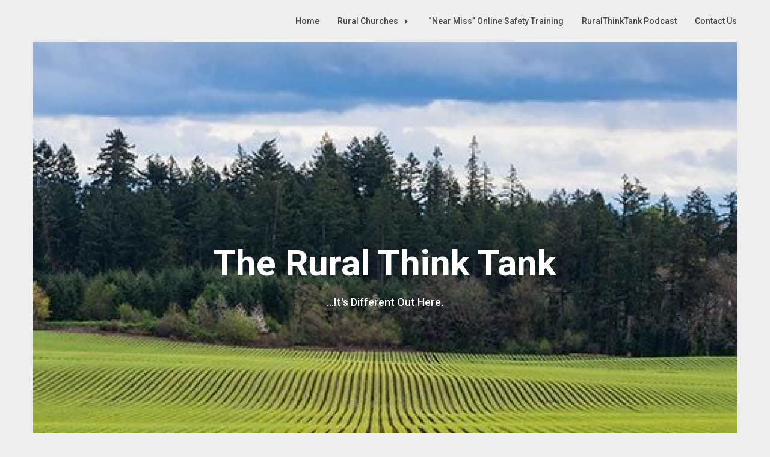

--- FILE ---
content_type: text/html; charset=UTF-8
request_url: http://ruralthinktank.com/category/rural-churches/rural-church-resources/page/2/
body_size: 13767
content:
<!DOCTYPE html>
<html lang="en-US">
<head>
	<meta charset="UTF-8">
	<meta name="viewport" content="width=device-width, initial-scale=1">
	<link rel="profile" href="http://gmpg.org/xfn/11">
	<link rel="pingback" href="http://ruralthinktank.com/xmlrpc.php">
	<title>Rural Church Resources &#8211; Page 2 &#8211; The Rural Think Tank</title>
<meta name='robots' content='max-image-preview:large' />
<!-- Jetpack Site Verification Tags -->
<link rel='dns-prefetch' href='//secure.gravatar.com' />
<link rel='dns-prefetch' href='//fonts.googleapis.com' />
<link rel='dns-prefetch' href='//v0.wordpress.com' />
<link rel='dns-prefetch' href='//widgets.wp.com' />
<link rel='dns-prefetch' href='//s0.wp.com' />
<link rel='dns-prefetch' href='//0.gravatar.com' />
<link rel='dns-prefetch' href='//1.gravatar.com' />
<link rel='dns-prefetch' href='//2.gravatar.com' />
<link rel='dns-prefetch' href='//i0.wp.com' />
<link rel='dns-prefetch' href='//c0.wp.com' />
<link rel='dns-prefetch' href='//jetpack.wordpress.com' />
<link rel='dns-prefetch' href='//public-api.wordpress.com' />
<link rel="alternate" type="application/rss+xml" title="The Rural Think Tank &raquo; Feed" href="http://ruralthinktank.com/feed/" />
<link rel="alternate" type="application/rss+xml" title="The Rural Think Tank &raquo; Comments Feed" href="http://ruralthinktank.com/comments/feed/" />
<link rel="alternate" type="application/rss+xml" title="The Rural Think Tank &raquo; Rural Church Resources Category Feed" href="http://ruralthinktank.com/category/rural-churches/rural-church-resources/feed/" />
<script type="text/javascript">
window._wpemojiSettings = {"baseUrl":"https:\/\/s.w.org\/images\/core\/emoji\/14.0.0\/72x72\/","ext":".png","svgUrl":"https:\/\/s.w.org\/images\/core\/emoji\/14.0.0\/svg\/","svgExt":".svg","source":{"concatemoji":"http:\/\/ruralthinktank.com\/wp-includes\/js\/wp-emoji-release.min.js?ver=6.1.9"}};
/*! This file is auto-generated */
!function(e,a,t){var n,r,o,i=a.createElement("canvas"),p=i.getContext&&i.getContext("2d");function s(e,t){var a=String.fromCharCode,e=(p.clearRect(0,0,i.width,i.height),p.fillText(a.apply(this,e),0,0),i.toDataURL());return p.clearRect(0,0,i.width,i.height),p.fillText(a.apply(this,t),0,0),e===i.toDataURL()}function c(e){var t=a.createElement("script");t.src=e,t.defer=t.type="text/javascript",a.getElementsByTagName("head")[0].appendChild(t)}for(o=Array("flag","emoji"),t.supports={everything:!0,everythingExceptFlag:!0},r=0;r<o.length;r++)t.supports[o[r]]=function(e){if(p&&p.fillText)switch(p.textBaseline="top",p.font="600 32px Arial",e){case"flag":return s([127987,65039,8205,9895,65039],[127987,65039,8203,9895,65039])?!1:!s([55356,56826,55356,56819],[55356,56826,8203,55356,56819])&&!s([55356,57332,56128,56423,56128,56418,56128,56421,56128,56430,56128,56423,56128,56447],[55356,57332,8203,56128,56423,8203,56128,56418,8203,56128,56421,8203,56128,56430,8203,56128,56423,8203,56128,56447]);case"emoji":return!s([129777,127995,8205,129778,127999],[129777,127995,8203,129778,127999])}return!1}(o[r]),t.supports.everything=t.supports.everything&&t.supports[o[r]],"flag"!==o[r]&&(t.supports.everythingExceptFlag=t.supports.everythingExceptFlag&&t.supports[o[r]]);t.supports.everythingExceptFlag=t.supports.everythingExceptFlag&&!t.supports.flag,t.DOMReady=!1,t.readyCallback=function(){t.DOMReady=!0},t.supports.everything||(n=function(){t.readyCallback()},a.addEventListener?(a.addEventListener("DOMContentLoaded",n,!1),e.addEventListener("load",n,!1)):(e.attachEvent("onload",n),a.attachEvent("onreadystatechange",function(){"complete"===a.readyState&&t.readyCallback()})),(e=t.source||{}).concatemoji?c(e.concatemoji):e.wpemoji&&e.twemoji&&(c(e.twemoji),c(e.wpemoji)))}(window,document,window._wpemojiSettings);
</script>
<style type="text/css">
img.wp-smiley,
img.emoji {
	display: inline !important;
	border: none !important;
	box-shadow: none !important;
	height: 1em !important;
	width: 1em !important;
	margin: 0 0.07em !important;
	vertical-align: -0.1em !important;
	background: none !important;
	padding: 0 !important;
}
</style>
	<link rel='stylesheet' id='wp-block-library-css' href='https://c0.wp.com/c/6.1.9/wp-includes/css/dist/block-library/style.min.css' type='text/css' media='all' />
<style id='wp-block-library-inline-css' type='text/css'>
.has-text-align-justify{text-align:justify;}
</style>
<link rel='stylesheet' id='mediaelement-css' href='https://c0.wp.com/c/6.1.9/wp-includes/js/mediaelement/mediaelementplayer-legacy.min.css' type='text/css' media='all' />
<link rel='stylesheet' id='wp-mediaelement-css' href='https://c0.wp.com/c/6.1.9/wp-includes/js/mediaelement/wp-mediaelement.min.css' type='text/css' media='all' />
<link rel='stylesheet' id='classic-theme-styles-css' href='https://c0.wp.com/c/6.1.9/wp-includes/css/classic-themes.min.css' type='text/css' media='all' />
<style id='global-styles-inline-css' type='text/css'>
body{--wp--preset--color--black: #000000;--wp--preset--color--cyan-bluish-gray: #abb8c3;--wp--preset--color--white: #ffffff;--wp--preset--color--pale-pink: #f78da7;--wp--preset--color--vivid-red: #cf2e2e;--wp--preset--color--luminous-vivid-orange: #ff6900;--wp--preset--color--luminous-vivid-amber: #fcb900;--wp--preset--color--light-green-cyan: #7bdcb5;--wp--preset--color--vivid-green-cyan: #00d084;--wp--preset--color--pale-cyan-blue: #8ed1fc;--wp--preset--color--vivid-cyan-blue: #0693e3;--wp--preset--color--vivid-purple: #9b51e0;--wp--preset--gradient--vivid-cyan-blue-to-vivid-purple: linear-gradient(135deg,rgba(6,147,227,1) 0%,rgb(155,81,224) 100%);--wp--preset--gradient--light-green-cyan-to-vivid-green-cyan: linear-gradient(135deg,rgb(122,220,180) 0%,rgb(0,208,130) 100%);--wp--preset--gradient--luminous-vivid-amber-to-luminous-vivid-orange: linear-gradient(135deg,rgba(252,185,0,1) 0%,rgba(255,105,0,1) 100%);--wp--preset--gradient--luminous-vivid-orange-to-vivid-red: linear-gradient(135deg,rgba(255,105,0,1) 0%,rgb(207,46,46) 100%);--wp--preset--gradient--very-light-gray-to-cyan-bluish-gray: linear-gradient(135deg,rgb(238,238,238) 0%,rgb(169,184,195) 100%);--wp--preset--gradient--cool-to-warm-spectrum: linear-gradient(135deg,rgb(74,234,220) 0%,rgb(151,120,209) 20%,rgb(207,42,186) 40%,rgb(238,44,130) 60%,rgb(251,105,98) 80%,rgb(254,248,76) 100%);--wp--preset--gradient--blush-light-purple: linear-gradient(135deg,rgb(255,206,236) 0%,rgb(152,150,240) 100%);--wp--preset--gradient--blush-bordeaux: linear-gradient(135deg,rgb(254,205,165) 0%,rgb(254,45,45) 50%,rgb(107,0,62) 100%);--wp--preset--gradient--luminous-dusk: linear-gradient(135deg,rgb(255,203,112) 0%,rgb(199,81,192) 50%,rgb(65,88,208) 100%);--wp--preset--gradient--pale-ocean: linear-gradient(135deg,rgb(255,245,203) 0%,rgb(182,227,212) 50%,rgb(51,167,181) 100%);--wp--preset--gradient--electric-grass: linear-gradient(135deg,rgb(202,248,128) 0%,rgb(113,206,126) 100%);--wp--preset--gradient--midnight: linear-gradient(135deg,rgb(2,3,129) 0%,rgb(40,116,252) 100%);--wp--preset--duotone--dark-grayscale: url('#wp-duotone-dark-grayscale');--wp--preset--duotone--grayscale: url('#wp-duotone-grayscale');--wp--preset--duotone--purple-yellow: url('#wp-duotone-purple-yellow');--wp--preset--duotone--blue-red: url('#wp-duotone-blue-red');--wp--preset--duotone--midnight: url('#wp-duotone-midnight');--wp--preset--duotone--magenta-yellow: url('#wp-duotone-magenta-yellow');--wp--preset--duotone--purple-green: url('#wp-duotone-purple-green');--wp--preset--duotone--blue-orange: url('#wp-duotone-blue-orange');--wp--preset--font-size--small: 13px;--wp--preset--font-size--medium: 20px;--wp--preset--font-size--large: 36px;--wp--preset--font-size--x-large: 42px;--wp--preset--spacing--20: 0.44rem;--wp--preset--spacing--30: 0.67rem;--wp--preset--spacing--40: 1rem;--wp--preset--spacing--50: 1.5rem;--wp--preset--spacing--60: 2.25rem;--wp--preset--spacing--70: 3.38rem;--wp--preset--spacing--80: 5.06rem;}:where(.is-layout-flex){gap: 0.5em;}body .is-layout-flow > .alignleft{float: left;margin-inline-start: 0;margin-inline-end: 2em;}body .is-layout-flow > .alignright{float: right;margin-inline-start: 2em;margin-inline-end: 0;}body .is-layout-flow > .aligncenter{margin-left: auto !important;margin-right: auto !important;}body .is-layout-constrained > .alignleft{float: left;margin-inline-start: 0;margin-inline-end: 2em;}body .is-layout-constrained > .alignright{float: right;margin-inline-start: 2em;margin-inline-end: 0;}body .is-layout-constrained > .aligncenter{margin-left: auto !important;margin-right: auto !important;}body .is-layout-constrained > :where(:not(.alignleft):not(.alignright):not(.alignfull)){max-width: var(--wp--style--global--content-size);margin-left: auto !important;margin-right: auto !important;}body .is-layout-constrained > .alignwide{max-width: var(--wp--style--global--wide-size);}body .is-layout-flex{display: flex;}body .is-layout-flex{flex-wrap: wrap;align-items: center;}body .is-layout-flex > *{margin: 0;}:where(.wp-block-columns.is-layout-flex){gap: 2em;}.has-black-color{color: var(--wp--preset--color--black) !important;}.has-cyan-bluish-gray-color{color: var(--wp--preset--color--cyan-bluish-gray) !important;}.has-white-color{color: var(--wp--preset--color--white) !important;}.has-pale-pink-color{color: var(--wp--preset--color--pale-pink) !important;}.has-vivid-red-color{color: var(--wp--preset--color--vivid-red) !important;}.has-luminous-vivid-orange-color{color: var(--wp--preset--color--luminous-vivid-orange) !important;}.has-luminous-vivid-amber-color{color: var(--wp--preset--color--luminous-vivid-amber) !important;}.has-light-green-cyan-color{color: var(--wp--preset--color--light-green-cyan) !important;}.has-vivid-green-cyan-color{color: var(--wp--preset--color--vivid-green-cyan) !important;}.has-pale-cyan-blue-color{color: var(--wp--preset--color--pale-cyan-blue) !important;}.has-vivid-cyan-blue-color{color: var(--wp--preset--color--vivid-cyan-blue) !important;}.has-vivid-purple-color{color: var(--wp--preset--color--vivid-purple) !important;}.has-black-background-color{background-color: var(--wp--preset--color--black) !important;}.has-cyan-bluish-gray-background-color{background-color: var(--wp--preset--color--cyan-bluish-gray) !important;}.has-white-background-color{background-color: var(--wp--preset--color--white) !important;}.has-pale-pink-background-color{background-color: var(--wp--preset--color--pale-pink) !important;}.has-vivid-red-background-color{background-color: var(--wp--preset--color--vivid-red) !important;}.has-luminous-vivid-orange-background-color{background-color: var(--wp--preset--color--luminous-vivid-orange) !important;}.has-luminous-vivid-amber-background-color{background-color: var(--wp--preset--color--luminous-vivid-amber) !important;}.has-light-green-cyan-background-color{background-color: var(--wp--preset--color--light-green-cyan) !important;}.has-vivid-green-cyan-background-color{background-color: var(--wp--preset--color--vivid-green-cyan) !important;}.has-pale-cyan-blue-background-color{background-color: var(--wp--preset--color--pale-cyan-blue) !important;}.has-vivid-cyan-blue-background-color{background-color: var(--wp--preset--color--vivid-cyan-blue) !important;}.has-vivid-purple-background-color{background-color: var(--wp--preset--color--vivid-purple) !important;}.has-black-border-color{border-color: var(--wp--preset--color--black) !important;}.has-cyan-bluish-gray-border-color{border-color: var(--wp--preset--color--cyan-bluish-gray) !important;}.has-white-border-color{border-color: var(--wp--preset--color--white) !important;}.has-pale-pink-border-color{border-color: var(--wp--preset--color--pale-pink) !important;}.has-vivid-red-border-color{border-color: var(--wp--preset--color--vivid-red) !important;}.has-luminous-vivid-orange-border-color{border-color: var(--wp--preset--color--luminous-vivid-orange) !important;}.has-luminous-vivid-amber-border-color{border-color: var(--wp--preset--color--luminous-vivid-amber) !important;}.has-light-green-cyan-border-color{border-color: var(--wp--preset--color--light-green-cyan) !important;}.has-vivid-green-cyan-border-color{border-color: var(--wp--preset--color--vivid-green-cyan) !important;}.has-pale-cyan-blue-border-color{border-color: var(--wp--preset--color--pale-cyan-blue) !important;}.has-vivid-cyan-blue-border-color{border-color: var(--wp--preset--color--vivid-cyan-blue) !important;}.has-vivid-purple-border-color{border-color: var(--wp--preset--color--vivid-purple) !important;}.has-vivid-cyan-blue-to-vivid-purple-gradient-background{background: var(--wp--preset--gradient--vivid-cyan-blue-to-vivid-purple) !important;}.has-light-green-cyan-to-vivid-green-cyan-gradient-background{background: var(--wp--preset--gradient--light-green-cyan-to-vivid-green-cyan) !important;}.has-luminous-vivid-amber-to-luminous-vivid-orange-gradient-background{background: var(--wp--preset--gradient--luminous-vivid-amber-to-luminous-vivid-orange) !important;}.has-luminous-vivid-orange-to-vivid-red-gradient-background{background: var(--wp--preset--gradient--luminous-vivid-orange-to-vivid-red) !important;}.has-very-light-gray-to-cyan-bluish-gray-gradient-background{background: var(--wp--preset--gradient--very-light-gray-to-cyan-bluish-gray) !important;}.has-cool-to-warm-spectrum-gradient-background{background: var(--wp--preset--gradient--cool-to-warm-spectrum) !important;}.has-blush-light-purple-gradient-background{background: var(--wp--preset--gradient--blush-light-purple) !important;}.has-blush-bordeaux-gradient-background{background: var(--wp--preset--gradient--blush-bordeaux) !important;}.has-luminous-dusk-gradient-background{background: var(--wp--preset--gradient--luminous-dusk) !important;}.has-pale-ocean-gradient-background{background: var(--wp--preset--gradient--pale-ocean) !important;}.has-electric-grass-gradient-background{background: var(--wp--preset--gradient--electric-grass) !important;}.has-midnight-gradient-background{background: var(--wp--preset--gradient--midnight) !important;}.has-small-font-size{font-size: var(--wp--preset--font-size--small) !important;}.has-medium-font-size{font-size: var(--wp--preset--font-size--medium) !important;}.has-large-font-size{font-size: var(--wp--preset--font-size--large) !important;}.has-x-large-font-size{font-size: var(--wp--preset--font-size--x-large) !important;}
.wp-block-navigation a:where(:not(.wp-element-button)){color: inherit;}
:where(.wp-block-columns.is-layout-flex){gap: 2em;}
.wp-block-pullquote{font-size: 1.5em;line-height: 1.6;}
</style>
<link rel='stylesheet' id='contact-form-7-css' href='http://ruralthinktank.com/wp-content/plugins/contact-form-7/includes/css/styles.css?ver=5.7.7' type='text/css' media='all' />
<link rel='stylesheet' id='foundation-css' href='http://ruralthinktank.com/wp-content/themes/corporately/assets/foundation/css/foundation.min.css?ver=6.1.9' type='text/css' media='all' />
<link rel='stylesheet' id='corporately-local-fonts-css' href='http://ruralthinktank.com/wp-content/themes/corporately/assets/fonts/custom-fonts.css?ver=6.1.9' type='text/css' media='all' />
<link rel='stylesheet' id='font-awesome-css' href='http://ruralthinktank.com/wp-content/themes/corporately/assets/fonts/font-awesome.css?ver=6.1.9' type='text/css' media='all' />
<link rel='stylesheet' id='corporately-style-css' href='http://ruralthinktank.com/wp-content/themes/corporately/style.css?ver=6.1.9' type='text/css' media='all' />
<link crossorigin="anonymous" rel='stylesheet' id='corporately-googlefonts-css' href='//fonts.googleapis.com/css?family=Roboto:300,400,500,700,900' type='text/css' media='all' />
<link rel='stylesheet' id='jquery-lazyloadxt-spinner-css-css' href='//ruralthinktank.com/wp-content/plugins/a3-lazy-load/assets/css/jquery.lazyloadxt.spinner.css?ver=6.1.9' type='text/css' media='all' />
<link rel='stylesheet' id='jetpack_css-css' href='https://c0.wp.com/p/jetpack/11.8.6/css/jetpack.css' type='text/css' media='all' />
<script type='text/javascript' src='https://c0.wp.com/c/6.1.9/wp-includes/js/jquery/jquery.min.js' id='jquery-core-js'></script>
<script type='text/javascript' src='https://c0.wp.com/c/6.1.9/wp-includes/js/jquery/jquery-migrate.min.js' id='jquery-migrate-js'></script>
<script type='text/javascript' src='http://ruralthinktank.com/wp-content/themes/corporately/assets/foundation/js/foundation.min.js?ver=1' id='foundation-js-jquery-js'></script>
<link rel="https://api.w.org/" href="http://ruralthinktank.com/wp-json/" /><link rel="alternate" type="application/json" href="http://ruralthinktank.com/wp-json/wp/v2/categories/12" /><link rel="EditURI" type="application/rsd+xml" title="RSD" href="http://ruralthinktank.com/xmlrpc.php?rsd" />
<link rel="wlwmanifest" type="application/wlwmanifest+xml" href="http://ruralthinktank.com/wp-includes/wlwmanifest.xml" />
<meta name="generator" content="WordPress 6.1.9" />
	<style>img#wpstats{display:none}</style>
		        <style type="text/css">
            div#header-image { padding-top: px; }
            div#header-image { padding-bottom: px; }
            .site-footer .widget-title:after { background: ; }
            h1.entry-title:after { background: ; }
            #secondary h2:after { background: ; }
            .top-widget h3:after {background: ; }
            #header-image .site-title { color: ; }
            #header-image .site-description{ color: ; }
            .site-description:before { background: ; }
            div#header-image { background: ; }
            ul.sub-menu.dropdown.childopen, .main-navigation ul li a:hover, .top-bar, .top-bar ul, button.menu-toggle.navicon, button.menu-toggle:hover, .main-navigation .sub-menu li { background: ; background-color: ; }
            .navicon:focus .fa-bars, .navicon:active .fa-bars, .navicon .fa-bars, .site-header .main-navigation ul li a, .site-header .main-navigation ul li a:visited, .site-header .main-navigation ul li a:focus, .site-header .main-navigation ul li a:active, .site-header .main-navigation ul li a:hover, .site-header .main-navigation ul li a:visited, .site-header .main-navigation ul li a:focus, .site-header .main-navigation ul li a:active, .main-navigation ul li ul.childopen li:hover a, .top-bar-menu .navicon span, .main-navigation ul li ul.childopen li .active a { color:  !important; }
            .top-bar-title .site-title a { color: ; }
            .blog .hentry { background-color: ; }
            .blog h2.entry-title a { color: ; }
            .blog time.entry-date.published, .entry-meta, .entry-meta span, .entry-meta .grey-text { color: ; }
            .blog .entry-content label, .blog .entry-content, .blog .entry-content li, .blog .entry-content p, .blog .entry-content ol li, .blog .entry-content ul li { color: ; }
            #content .sticky:before { background: ; }
            .blog .entry-content a, .blog .entry-content a:link, .blog .entry-content a:visited { color: ; }
            .blog .entry-content form.post-password-form input[type="submit"], .blog .entry-content a.more-link.more-link-activated, .blog .entry-content a.more-link.more-link-activated:hover, .blog .entry-content a.more-link.more-link-activated:focus, .blog .entry-content a.more-link.more-link-activated:active, .blog .entry-content a.more-link.more-link-activated:visited { border-color: ; }
            .blog .entry-content form.post-password-form input[type="submit"],.blog .entry-content a.more-link.more-link-activated, .blog .entry-content a.more-link.more-link-activated:hover, .blog .entry-content a.more-link.more-link-activated:focus, .blog .entry-content a.more-link.more-link-activated:active, .blog .entry-content a.more-link.more-link-activated:visited { color: ; }
            .blog .pagination a:hover, .blog .pagination button:hover, .blog .paging-navigation ul, .blog .pagination ul, .blog .pagination .current { background: ; }
            .blog .paging-navigation li a:hover, .blog .pagination li a:hover, .blog .paging-navigation li span.page-numbers, .blog .pagination li span.page-numbers, .paging-navigation li a, .pagination li a { color: ; }
            .single-post .hentry, .single-post .comments-area, .single-post .read-comments, .single-post .write-comments, .single-post .single-post-content, .single-post .site-main .posts-navigation, .page .hentry, .page .comments-area, .page .read-comments, .page .write-comments, .page .page-content, .page .site-main .posts-navigation, .page .site-main .post-navigation, .single-post .site-main .post-navigation, .page .comment-respond, .single-post .comment-respond { background: ; }
            .page #main th, .single-post #main th, .page #main h1, .page #main h2, .page #main h3, .page #main h4, .page #main h5, .page #main h6, .single-post #main h1, .single-post #main h2, .single-post #main h3, .single-post #main h4, .single-post #main h5, .single-post #main h6, h2.comments-title, .page .comment-list .comment-author .fn, .single-post .comment-list .comment-author .fn { color: ; }
            .single-post #main span .single-post .site-main .post-navigation .nav-indicator, .single-post #main p, .single-post #main td, .single-post #main ul,  .single-post #main li,  .single-post #main ol,  .single-post #main blockquote, .page #main span .page .site-main .post-navigation .nav-indicator, .page #main p, .page #main td, .page #main ul,  .page #main li,  .page #main ol,  .page #main blockquote, .page #main, .single-post #main, .page #main p, .single-post #main p, .single-post #main cite, .page #main cite, .page #main abbr, .single-post #main abbr, .single-post .site-main .post-navigation .nav-indicator, .page .site-main .post-navigation .nav-indicator, .page #main label, .single-post #main label { color: ; }
            .page #main time, .single-post #main time, .page time.entry-date.published, .single-post time.entry-date.published, .single-post .entry-meta, .single-post .entry-meta span { color: ; }
            .page #main a, .single-post #main a { color: ; }
            .page .comment-list .comment-body, .single-post .comment-list .comment-body, .page .comment-form textarea, .single-post .comment-form textarea { border-color: ; }
            .single-post .form-submit input#submit, .single-post #main .comment-reply-form input#submit, .page #main .form-submit input#submit, .page #main .comment-reply-form input#submit, .single-post #main .comment-reply-form input#submit { border-color: ; }
            .single-post .form-submit input#submit, .single-post #main .comment-reply-form input#submit, .page #main .form-submit input#submit, .page #main .comment-reply-form input#submit, .single-post #main .comment-reply-form input#submit{ color: ; }
            .page blockquote, .single-post blockquote{ border-color: ; }
            #secondary .widget{ background: ; }
            #secondary .widget th, #secondary .widget-title, #secondary h1, #secondary h2, #secondary h3, #secondary h4, #secondary h5, #secondary h6 { color: ; }
            #secondary .widget cite, #secondary .widget, #secondary .widget p, #secondary .widget li, #secondary .widget td, #secondary .widget abbr{ color: ; }
            #secondary .widget a, #secondary .widget li a{ color: ; }
            #secondary input.search-submit { color: ; }
            #secondary input.search-submit { background: ; }
            #supplementary .widget, .site-footer { background: ; }
            .site-footer .widget-title, .site-footer h1, .site-footer h2, .site-footer h3, .site-footer h4, .site-footer h5, .site-footer h6 { color: ; }
            .site-footer .widget, .site-footer .widget li, .site-footer .widget p, .site-footer abbr, .site-footer cite, .site-footer table caption { color: ; }
            .site-footer .widget a, .site-footer .widget li a, .site-footer .widget ul li a { color: ; }
            .site-footer input.search-submit { background: ; }
            .site-footer input.search-submit { color: ; }
            .copyright { color: ; }
            .copyright { background: ; }
            a.topbutton, a.topbutton:visited, a.topbutton:hover, a.topbutton:focus, a.topbutton:active { background: ; }
            a.topbutton, a.topbutton:visited, a.topbutton:hover, a.topbutton:focus, a.topbutton:active { color: ; }
            #header-image .header-button-left { color: ; }
            #header-image .header-button-left { background: ; }
            #header-image .header-button-right { color: ; }
            #header-image .header-button-right { border-color: ; }
            .top-widget h3, .top-widget-inner-wrapper h3 { color: ; }
            .top-widget, .top-widget p, .top-widget-inner-wrapper p, .top-widget-inner-wrapper { color: ; }
            .top-widget a, .top-widget-inner-wrapper a { color: ; }
            .top-widget-inner-wrapper { background: ; }
        </style>
        <!-- There is no amphtml version available for this URL. -->			<style type="text/css">
				/* If html does not have either class, do not show lazy loaded images. */
				html:not( .jetpack-lazy-images-js-enabled ):not( .js ) .jetpack-lazy-image {
					display: none;
				}
			</style>
			<script>
				document.documentElement.classList.add(
					'jetpack-lazy-images-js-enabled'
				);
			</script>
		
<!-- Jetpack Open Graph Tags -->
<meta property="og:type" content="website" />
<meta property="og:title" content="Rural Church Resources &#8211; Page 2 &#8211; The Rural Think Tank" />
<meta property="og:url" content="http://ruralthinktank.com/category/rural-churches/rural-church-resources/" />
<meta property="og:site_name" content="The Rural Think Tank" />
<meta property="og:image" content="https://i0.wp.com/ruralthinktank.com/wp-content/uploads/2018/07/cropped-cropped-cropped-Beaumont_Kansas_Water_Tower-4.jpg?fit=512%2C512" />
<meta property="og:image:width" content="512" />
<meta property="og:image:height" content="512" />
<meta property="og:image:alt" content="" />
<meta property="og:locale" content="en_US" />
<meta name="twitter:creator" content="@brentlacydotcom" />
<meta name="twitter:site" content="@brentlacydotcom" />

<!-- End Jetpack Open Graph Tags -->
<link rel="icon" href="https://i0.wp.com/ruralthinktank.com/wp-content/uploads/2018/07/cropped-cropped-cropped-Beaumont_Kansas_Water_Tower-4.jpg?fit=32%2C32" sizes="32x32" />
<link rel="icon" href="https://i0.wp.com/ruralthinktank.com/wp-content/uploads/2018/07/cropped-cropped-cropped-Beaumont_Kansas_Water_Tower-4.jpg?fit=192%2C192" sizes="192x192" />
<link rel="apple-touch-icon" href="https://i0.wp.com/ruralthinktank.com/wp-content/uploads/2018/07/cropped-cropped-cropped-Beaumont_Kansas_Water_Tower-4.jpg?fit=180%2C180" />
<meta name="msapplication-TileImage" content="https://i0.wp.com/ruralthinktank.com/wp-content/uploads/2018/07/cropped-cropped-cropped-Beaumont_Kansas_Water_Tower-4.jpg?fit=270%2C270" />
</head>

<body class="archive paged category category-rural-church-resources category-12 paged-2 category-paged-2 hfeed">
	<svg xmlns="http://www.w3.org/2000/svg" viewBox="0 0 0 0" width="0" height="0" focusable="false" role="none" style="visibility: hidden; position: absolute; left: -9999px; overflow: hidden;" ><defs><filter id="wp-duotone-dark-grayscale"><feColorMatrix color-interpolation-filters="sRGB" type="matrix" values=" .299 .587 .114 0 0 .299 .587 .114 0 0 .299 .587 .114 0 0 .299 .587 .114 0 0 " /><feComponentTransfer color-interpolation-filters="sRGB" ><feFuncR type="table" tableValues="0 0.49803921568627" /><feFuncG type="table" tableValues="0 0.49803921568627" /><feFuncB type="table" tableValues="0 0.49803921568627" /><feFuncA type="table" tableValues="1 1" /></feComponentTransfer><feComposite in2="SourceGraphic" operator="in" /></filter></defs></svg><svg xmlns="http://www.w3.org/2000/svg" viewBox="0 0 0 0" width="0" height="0" focusable="false" role="none" style="visibility: hidden; position: absolute; left: -9999px; overflow: hidden;" ><defs><filter id="wp-duotone-grayscale"><feColorMatrix color-interpolation-filters="sRGB" type="matrix" values=" .299 .587 .114 0 0 .299 .587 .114 0 0 .299 .587 .114 0 0 .299 .587 .114 0 0 " /><feComponentTransfer color-interpolation-filters="sRGB" ><feFuncR type="table" tableValues="0 1" /><feFuncG type="table" tableValues="0 1" /><feFuncB type="table" tableValues="0 1" /><feFuncA type="table" tableValues="1 1" /></feComponentTransfer><feComposite in2="SourceGraphic" operator="in" /></filter></defs></svg><svg xmlns="http://www.w3.org/2000/svg" viewBox="0 0 0 0" width="0" height="0" focusable="false" role="none" style="visibility: hidden; position: absolute; left: -9999px; overflow: hidden;" ><defs><filter id="wp-duotone-purple-yellow"><feColorMatrix color-interpolation-filters="sRGB" type="matrix" values=" .299 .587 .114 0 0 .299 .587 .114 0 0 .299 .587 .114 0 0 .299 .587 .114 0 0 " /><feComponentTransfer color-interpolation-filters="sRGB" ><feFuncR type="table" tableValues="0.54901960784314 0.98823529411765" /><feFuncG type="table" tableValues="0 1" /><feFuncB type="table" tableValues="0.71764705882353 0.25490196078431" /><feFuncA type="table" tableValues="1 1" /></feComponentTransfer><feComposite in2="SourceGraphic" operator="in" /></filter></defs></svg><svg xmlns="http://www.w3.org/2000/svg" viewBox="0 0 0 0" width="0" height="0" focusable="false" role="none" style="visibility: hidden; position: absolute; left: -9999px; overflow: hidden;" ><defs><filter id="wp-duotone-blue-red"><feColorMatrix color-interpolation-filters="sRGB" type="matrix" values=" .299 .587 .114 0 0 .299 .587 .114 0 0 .299 .587 .114 0 0 .299 .587 .114 0 0 " /><feComponentTransfer color-interpolation-filters="sRGB" ><feFuncR type="table" tableValues="0 1" /><feFuncG type="table" tableValues="0 0.27843137254902" /><feFuncB type="table" tableValues="0.5921568627451 0.27843137254902" /><feFuncA type="table" tableValues="1 1" /></feComponentTransfer><feComposite in2="SourceGraphic" operator="in" /></filter></defs></svg><svg xmlns="http://www.w3.org/2000/svg" viewBox="0 0 0 0" width="0" height="0" focusable="false" role="none" style="visibility: hidden; position: absolute; left: -9999px; overflow: hidden;" ><defs><filter id="wp-duotone-midnight"><feColorMatrix color-interpolation-filters="sRGB" type="matrix" values=" .299 .587 .114 0 0 .299 .587 .114 0 0 .299 .587 .114 0 0 .299 .587 .114 0 0 " /><feComponentTransfer color-interpolation-filters="sRGB" ><feFuncR type="table" tableValues="0 0" /><feFuncG type="table" tableValues="0 0.64705882352941" /><feFuncB type="table" tableValues="0 1" /><feFuncA type="table" tableValues="1 1" /></feComponentTransfer><feComposite in2="SourceGraphic" operator="in" /></filter></defs></svg><svg xmlns="http://www.w3.org/2000/svg" viewBox="0 0 0 0" width="0" height="0" focusable="false" role="none" style="visibility: hidden; position: absolute; left: -9999px; overflow: hidden;" ><defs><filter id="wp-duotone-magenta-yellow"><feColorMatrix color-interpolation-filters="sRGB" type="matrix" values=" .299 .587 .114 0 0 .299 .587 .114 0 0 .299 .587 .114 0 0 .299 .587 .114 0 0 " /><feComponentTransfer color-interpolation-filters="sRGB" ><feFuncR type="table" tableValues="0.78039215686275 1" /><feFuncG type="table" tableValues="0 0.94901960784314" /><feFuncB type="table" tableValues="0.35294117647059 0.47058823529412" /><feFuncA type="table" tableValues="1 1" /></feComponentTransfer><feComposite in2="SourceGraphic" operator="in" /></filter></defs></svg><svg xmlns="http://www.w3.org/2000/svg" viewBox="0 0 0 0" width="0" height="0" focusable="false" role="none" style="visibility: hidden; position: absolute; left: -9999px; overflow: hidden;" ><defs><filter id="wp-duotone-purple-green"><feColorMatrix color-interpolation-filters="sRGB" type="matrix" values=" .299 .587 .114 0 0 .299 .587 .114 0 0 .299 .587 .114 0 0 .299 .587 .114 0 0 " /><feComponentTransfer color-interpolation-filters="sRGB" ><feFuncR type="table" tableValues="0.65098039215686 0.40392156862745" /><feFuncG type="table" tableValues="0 1" /><feFuncB type="table" tableValues="0.44705882352941 0.4" /><feFuncA type="table" tableValues="1 1" /></feComponentTransfer><feComposite in2="SourceGraphic" operator="in" /></filter></defs></svg><svg xmlns="http://www.w3.org/2000/svg" viewBox="0 0 0 0" width="0" height="0" focusable="false" role="none" style="visibility: hidden; position: absolute; left: -9999px; overflow: hidden;" ><defs><filter id="wp-duotone-blue-orange"><feColorMatrix color-interpolation-filters="sRGB" type="matrix" values=" .299 .587 .114 0 0 .299 .587 .114 0 0 .299 .587 .114 0 0 .299 .587 .114 0 0 " /><feComponentTransfer color-interpolation-filters="sRGB" ><feFuncR type="table" tableValues="0.098039215686275 1" /><feFuncG type="table" tableValues="0 0.66274509803922" /><feFuncB type="table" tableValues="0.84705882352941 0.41960784313725" /><feFuncA type="table" tableValues="1 1" /></feComponentTransfer><feComposite in2="SourceGraphic" operator="in" /></filter></defs></svg>
	
	   

						<div id="page" class="site sidebar-right">

						
						<a class="skip-link screen-reader-text" href="#content">Skip to content</a>


						<div data-sticky-container>

							<header id="masthead" class="group site-header title-bar top-bar" role="banner" data-sticky data-options="marginTop:0;" style="width:100%" data-top-anchor="masthead" data-btm-anchor="colophon:bottom">

								<div class="row"> <!-- Start Foundation row -->

									<div class="top-bar-title">

										<div class="site-branding">

											
																																				



											</div><!-- .site-branding -->

										</div>

										<div class="top-bar-right">
											
<nav id="site-navigation" class="main-navigation top-bar-right" role="navigation">
                        
        <!-- Right Nav Section -->
        <div class="top-bar-menu menu">
            
            <button class="menu-toggle navicon" aria-controls="primary-menu" aria-expanded="false">
                <i class="fa fa-bars"></i>
                <span>Menu</span>
            </button>
            
            <div class="menu-main-menu-container"><ul id="primary-menu" class="menu group"><li id="menu-item-322" class="menu-item menu-item-type-custom menu-item-object-custom menu-item-home menu-item-322"><a href="http://ruralthinktank.com/">Home</a></li>
<li id="menu-item-22" class="menu-item menu-item-type-taxonomy menu-item-object-category current-category-ancestor current-menu-ancestor current-menu-parent current-category-parent menu-item-has-children has-dropdown menu-item-22"><a href="http://ruralthinktank.com/category/rural-churches/">Rural Churches</a>
<ul class="sub-menu dropdown">
	<li id="menu-item-25" class="menu-item menu-item-type-taxonomy menu-item-object-category menu-item-25"><a href="http://ruralthinktank.com/category/rural-churches/rural-church-health/">Rural Church Health</a></li>
	<li id="menu-item-26" class="menu-item menu-item-type-taxonomy menu-item-object-category menu-item-26"><a href="http://ruralthinktank.com/category/rural-churches/rural-church-planting/">Rural Church Planting</a></li>
	<li id="menu-item-29" class="menu-item menu-item-type-taxonomy menu-item-object-category menu-item-29"><a href="http://ruralthinktank.com/category/rural-churches/rural-church-revitalization/">Rural Church Revitalization</a></li>
	<li id="menu-item-30" class="menu-item menu-item-type-taxonomy menu-item-object-category menu-item-30"><a href="http://ruralthinktank.com/category/rural-churches/rural-youth-ministry/">Rural Youth Ministry</a></li>
	<li id="menu-item-27" class="menu-item menu-item-type-taxonomy menu-item-object-category current-menu-item menu-item-has-children has-dropdown menu-item-27"><a href="http://ruralthinktank.com/category/rural-churches/rural-church-resources/" aria-current="page">Rural Church Resources</a>
	<ul class="sub-menu dropdown">
		<li id="menu-item-28" class="menu-item menu-item-type-taxonomy menu-item-object-category menu-item-28"><a href="http://ruralthinktank.com/category/rural-churches/rural-church-resources/sermons-and-bible-studies/">Sermons and Bible Studies</a></li>
	</ul>
</li>
</ul>
</li>
<li id="menu-item-259" class="menu-item menu-item-type-post_type menu-item-object-page menu-item-259"><a href="http://ruralthinktank.com/nearmiss/">&#8220;Near Miss&#8221; Online Safety Training</a></li>
<li id="menu-item-166" class="menu-item menu-item-type-custom menu-item-object-custom menu-item-166"><a href="https://anchor.fm/ruralthinktank">RuralThinkTank Podcast</a></li>
<li id="menu-item-172" class="menu-item menu-item-type-post_type menu-item-object-page menu-item-172"><a href="http://ruralthinktank.com/contact-the-rural-think-tank/">Contact Us</a></li>
</ul></div> 
            
        </div> 

</nav><!-- #site-navigation -->
										</div>


									</div> <!-- End Foundation row -->

								</header>
							</div><!-- END data-sticky-container -->


							<div class="row">
								<div id="primary" class="content-area large-12 columns">        
									<div id="header-image" class="custom-header">
<div class="header-wrapper">
  <div class="site-branding-header">

   <p class="site-title">

              The Rural Think Tank


  </p>
 <p class="site-description">
         &#8230;It&#039;s Different Out Here.
</p>
</div><!-- .site-branding -->
<div class="header-img-container"><img src="http://ruralthinktank.com/wp-content/uploads/2019/04/cropped-cropped-garlic-farm.jpg"></div>
</div><!-- .header-wrapper -->

</div><!-- #header-image .custom-header -->

								</div>
							</div>

							<!--Widgets -->
													<!--Widgets -->

						<div id="content" class="site-content row"> <!-- Foundation row start -->

   
        
<div id="primary" class="content-area small-12 medium-8 columns sidebar-right">        
        
		<main id="main" class="site-main" role="main">

		
		<header class="page-header">
			<h1 class="page-title">Category: <span>Rural Church Resources</span></h1>		</header>
		    <article id="post-240" class="post-240 post type-post status-publish format-standard hentry category-podcast category-rural-church-resources category-rural-churches category-sermons-and-bible-studies">
        
<div class="post-content ">
    <header class="entry-header">

        <h2 class="entry-title"><a href="http://ruralthinktank.com/rural-thinktank-podcast-episode-30-the-bible-is-bizarre/" rel="bookmark">Rural Thinktank Podcast Episode 30: The Bible is Bizarre</a></h2>        		<div class="entry-meta">
			<span class="posted-on"><a href="http://ruralthinktank.com/rural-thinktank-podcast-episode-30-the-bible-is-bizarre/" rel="bookmark"><time class="entry-date published updated" datetime="2020-03-12T01:40:23+00:00">March 12, 2020</time></a></span> <span class="grey-text">by</span> brentlacydotcom		</div><!-- .entry-meta -->
    </header>
    <div class="entry-content">
    <p>This is a message given 1/19/2020 at Bloomingdale Christian Church in Bloomingdale, Indiana.&nbsp; This covers some of the odd passages that we find in the Bible and how we can see how God cares for us through them, and what theses passages tell us about ourselves</p>
<div class="continue-reading"><a class="more-link more-link-activated" href="http://ruralthinktank.com/rural-thinktank-podcast-episode-30-the-bible-is-bizarre/" title="Continue Reading Rural Thinktank Podcast Episode 30: The Bible is Bizarre" rel="bookmark">Continue Reading</a></div>  </div>


</div>
</article><!-- #post-## -->    <article id="post-235" class="post-235 post type-post status-publish format-standard hentry category-podcast category-rural-church-health category-rural-church-resources category-rural-churches">
        
<div class="post-content ">
    <header class="entry-header">

        <h2 class="entry-title"><a href="http://ruralthinktank.com/rural-thinktank-podcast-episode-29-do-churches-really-stink-at-hr/" rel="bookmark">Rural Thinktank Podcast Episode 29: Do churches really stink at HR?</a></h2>        		<div class="entry-meta">
			<span class="posted-on"><a href="http://ruralthinktank.com/rural-thinktank-podcast-episode-29-do-churches-really-stink-at-hr/" rel="bookmark"><time class="entry-date published updated" datetime="2020-03-12T01:38:42+00:00">March 12, 2020</time></a></span> <span class="grey-text">by</span> brentlacydotcom		</div><!-- .entry-meta -->
    </header>
    <div class="entry-content">
    <p>This episode explores some of the tough questions that need to be asked as a church goes through a pastor search process. It is by no means exhaustive, but designed to get you thinking about the discussions that need to happen during the search and interview process.&nbsp; If you have thoughts/input/questions, go to ruralthinktank.com and &hellip;</p>
<div class="continue-reading"><a class="more-link more-link-activated" href="http://ruralthinktank.com/rural-thinktank-podcast-episode-29-do-churches-really-stink-at-hr/" title="Continue Reading Rural Thinktank Podcast Episode 29: Do churches really stink at HR?" rel="bookmark">Continue Reading</a></div>  </div>


</div>
</article><!-- #post-## -->    <article id="post-232" class="post-232 post type-post status-publish format-standard hentry category-podcast category-rural-church-health category-rural-church-resources category-rural-churches">
        
<div class="post-content ">
    <header class="entry-header">

        <h2 class="entry-title"><a href="http://ruralthinktank.com/rural-thinktank-podcast-episode-28-leveraging-the-power-of-the-local-church-for-you-community/" rel="bookmark">Rural Thinktank Podcast Episode 28: Leveraging the power of the local church for you community</a></h2>        		<div class="entry-meta">
			<span class="posted-on"><a href="http://ruralthinktank.com/rural-thinktank-podcast-episode-28-leveraging-the-power-of-the-local-church-for-you-community/" rel="bookmark"><time class="entry-date published updated" datetime="2020-03-12T01:36:38+00:00">March 12, 2020</time></a></span> <span class="grey-text">by</span> brentlacydotcom		</div><!-- .entry-meta -->
    </header>
    <div class="entry-content">
    <p>This episode talks about my experience at a Operation Christmas Child processing center in Chicago and the lessons learned there that can translate to local community ministry efforts.&nbsp; Things I mention in this episode: Operation Christmas Child &#8211;&nbsp;https://www.samaritanspurse.org/what-we-do/operation-christmas-child/ Blessing Boxes &#8211;&nbsp;https://www.facebook.com/Blessing-BOX-1723297441261962/</p>
<div class="continue-reading"><a class="more-link more-link-activated" href="http://ruralthinktank.com/rural-thinktank-podcast-episode-28-leveraging-the-power-of-the-local-church-for-you-community/" title="Continue Reading Rural Thinktank Podcast Episode 28: Leveraging the power of the local church for you community" rel="bookmark">Continue Reading</a></div>  </div>


</div>
</article><!-- #post-## -->    <article id="post-230" class="post-230 post type-post status-publish format-standard hentry category-podcast category-rural-church-resources category-rural-churches">
        
<div class="post-content ">
    <header class="entry-header">

        <h2 class="entry-title"><a href="http://ruralthinktank.com/rural-thinktank-podcast-episode-27-the-corvette-in-the-barn-aligning-your-social-media-and-technology-in-ministry/" rel="bookmark">Rural Thinktank Podcast Episode 27: The Corvette in the Barn &#8211; Aligning your social media and technology in ministry</a></h2>        		<div class="entry-meta">
			<span class="posted-on"><a href="http://ruralthinktank.com/rural-thinktank-podcast-episode-27-the-corvette-in-the-barn-aligning-your-social-media-and-technology-in-ministry/" rel="bookmark"><time class="entry-date published updated" datetime="2020-03-12T01:32:36+00:00">March 12, 2020</time></a></span> <span class="grey-text">by</span> brentlacydotcom		</div><!-- .entry-meta -->
    </header>
    <div class="entry-content">
    <p>This episode was recorded prior to episode 25, a prequel if you will. (If you have not listened to episode 25, you need to) This episode drills down on the need for churches to align their technology and social media outreaches to see them as a combination of tools that all are designed to extend &hellip;</p>
<div class="continue-reading"><a class="more-link more-link-activated" href="http://ruralthinktank.com/rural-thinktank-podcast-episode-27-the-corvette-in-the-barn-aligning-your-social-media-and-technology-in-ministry/" title="Continue Reading Rural Thinktank Podcast Episode 27: The Corvette in the Barn &#8211; Aligning your social media and technology in ministry" rel="bookmark">Continue Reading</a></div>  </div>


</div>
</article><!-- #post-## -->    <article id="post-226" class="post-226 post type-post status-publish format-standard hentry category-podcast category-rural-church-health category-rural-church-resources category-rural-church-revitalization category-rural-churches category-sermons-and-bible-studies category-this-is-not-diy">
        
<div class="post-content ">
    <header class="entry-header">

        <h2 class="entry-title"><a href="http://ruralthinktank.com/rural-thinktank-episode-25-the-corvette-in-the-barn/" rel="bookmark">Rural Thinktank Episode 25: The Corvette in the Barn</a></h2>        		<div class="entry-meta">
			<span class="posted-on"><a href="http://ruralthinktank.com/rural-thinktank-episode-25-the-corvette-in-the-barn/" rel="bookmark"><time class="entry-date published updated" datetime="2020-03-12T01:29:29+00:00">March 12, 2020</time></a></span> <span class="grey-text">by</span> brentlacydotcom		</div><!-- .entry-meta -->
    </header>
    <div class="entry-content">
    <p>This is a message given at Bainbridge Christian Church in Bainbridge, Indiana on 12/29/2019.&nbsp; Focal Passage: I John 1:1-10 The Word of Life 1 That which was from the beginning, which we have heard, which we have seen with our eyes, which we looked upon and have touched with our hands, concerning the word of &hellip;</p>
<div class="continue-reading"><a class="more-link more-link-activated" href="http://ruralthinktank.com/rural-thinktank-episode-25-the-corvette-in-the-barn/" title="Continue Reading Rural Thinktank Episode 25: The Corvette in the Barn" rel="bookmark">Continue Reading</a></div>  </div>


</div>
</article><!-- #post-## -->    <article id="post-222" class="post-222 post type-post status-publish format-standard hentry category-podcast category-rural-church-health category-rural-church-resources category-rural-church-revitalization category-rural-churches">
        
<div class="post-content ">
    <header class="entry-header">

        <h2 class="entry-title"><a href="http://ruralthinktank.com/rural-thinktank-episode-23-what-is-a-community-missionary/" rel="bookmark">Rural Thinktank Episode 23: What is a &#8220;Community Missionary&#8221;?</a></h2>        		<div class="entry-meta">
			<span class="posted-on"><a href="http://ruralthinktank.com/rural-thinktank-episode-23-what-is-a-community-missionary/" rel="bookmark"><time class="entry-date published updated" datetime="2020-03-12T01:25:41+00:00">March 12, 2020</time></a></span> <span class="grey-text">by</span> brentlacydotcom		</div><!-- .entry-meta -->
    </header>
    <div class="entry-content">
    <p>I often refer to myself and the ministry I provide in my area as being a &#8220;Community Missionary&#8221;. It&#8217;s not an idea that is new or novel. I am sure that there are a lot of people like me all over rural areas that are doing some of the same things in my community that &hellip;</p>
<div class="continue-reading"><a class="more-link more-link-activated" href="http://ruralthinktank.com/rural-thinktank-episode-23-what-is-a-community-missionary/" title="Continue Reading Rural Thinktank Episode 23: What is a &#8220;Community Missionary&#8221;?" rel="bookmark">Continue Reading</a></div>  </div>


</div>
</article><!-- #post-## -->    <article id="post-220" class="post-220 post type-post status-publish format-standard hentry category-podcast category-rural-church-health category-rural-church-resources category-rural-churches">
        
<div class="post-content ">
    <header class="entry-header">

        <h2 class="entry-title"><a href="http://ruralthinktank.com/rural-thinktank-episode-22-modern-thoughts-on-church-security/" rel="bookmark">Rural Thinktank Episode 22: Modern Thoughts on Church Security</a></h2>        		<div class="entry-meta">
			<span class="posted-on"><a href="http://ruralthinktank.com/rural-thinktank-episode-22-modern-thoughts-on-church-security/" rel="bookmark"><time class="entry-date published updated" datetime="2020-03-12T01:20:51+00:00">March 12, 2020</time></a></span> <span class="grey-text">by</span> brentlacydotcom		</div><!-- .entry-meta -->
    </header>
    <div class="entry-content">
    <p>This episode looks at some thoughts on how Church Security has changed in recent years.&nbsp; Links to things I mention in this episode: The Rural Think Tank &#8211;&nbsp;http://ruralthinktank.com Rural Youth Ministry 2nd Edition Book at Amazon &#8211;&nbsp;http://bit.do/rym2 Supporting this podcast &#8211;&nbsp;https://anchor.fm/ruralthinktank</p>
<div class="continue-reading"><a class="more-link more-link-activated" href="http://ruralthinktank.com/rural-thinktank-episode-22-modern-thoughts-on-church-security/" title="Continue Reading Rural Thinktank Episode 22: Modern Thoughts on Church Security" rel="bookmark">Continue Reading</a></div>  </div>


</div>
</article><!-- #post-## -->    <article id="post-218" class="post-218 post type-post status-publish format-standard hentry category-podcast category-rural-church-health category-rural-church-resources category-rural-churches">
        
<div class="post-content ">
    <header class="entry-header">

        <h2 class="entry-title"><a href="http://ruralthinktank.com/rural-thinktank-episode-21-things-you-dont-learn-in-bible-college-or-seminary-about-rural-ministry/" rel="bookmark">Rural Thinktank Episode 21: Things you don&#8217;t learn in Bible College or Seminary about Rural Ministry</a></h2>        		<div class="entry-meta">
			<span class="posted-on"><a href="http://ruralthinktank.com/rural-thinktank-episode-21-things-you-dont-learn-in-bible-college-or-seminary-about-rural-ministry/" rel="bookmark"><time class="entry-date published updated" datetime="2020-03-12T01:19:34+00:00">March 12, 2020</time></a></span> <span class="grey-text">by</span> brentlacydotcom		</div><!-- .entry-meta -->
    </header>
    <div class="entry-content">
    <p>This episode looks at some of the things you encounter in rural ministry that they do not teach you about in college or seminary.&nbsp; Links to things I mention in this episode: The Rural Think Tank &#8211;&nbsp;http://ruralthinktank.com Rural Youth Ministry 2nd Edition Book at Amazon &#8211;&nbsp;http://bit.do/rym2 Supporting this podcast &#8211;&nbsp;https://anchor.fm/ruralthinktank</p>
<div class="continue-reading"><a class="more-link more-link-activated" href="http://ruralthinktank.com/rural-thinktank-episode-21-things-you-dont-learn-in-bible-college-or-seminary-about-rural-ministry/" title="Continue Reading Rural Thinktank Episode 21: Things you don&#8217;t learn in Bible College or Seminary about Rural Ministry" rel="bookmark">Continue Reading</a></div>  </div>


</div>
</article><!-- #post-## -->    <article id="post-216" class="post-216 post type-post status-publish format-standard hentry category-podcast category-rural-church-resources category-sermons-and-bible-studies">
        
<div class="post-content ">
    <header class="entry-header">

        <h2 class="entry-title"><a href="http://ruralthinktank.com/rural-thanktank-podcast-episode-20-epic-fails-bible-edition-part-ii/" rel="bookmark">Rural Thanktank Podcast Episode 20: Epic Fails: Bible Edition &#8211; Part II</a></h2>        		<div class="entry-meta">
			<span class="posted-on"><a href="http://ruralthinktank.com/rural-thanktank-podcast-episode-20-epic-fails-bible-edition-part-ii/" rel="bookmark"><time class="entry-date published updated" datetime="2020-03-12T01:18:14+00:00">March 12, 2020</time></a></span> <span class="grey-text">by</span> brentlacydotcom		</div><!-- .entry-meta -->
    </header>
    <div class="entry-content">
    <p>This is a message given 11/24/2019 at Bloomingdale Friends Church, in Bloomingdale, Indiana. EPIC fails: Bible Edition. Part II We will be looking at how God used people&nbsp;in spite of their personalities, backgrounds and failures. Week 2 &#8211; Fear, Doubt and Past Shame &nbsp;&#8211; We will be looking at Moses, Thomas, Gideon, Peter (Again!), Paul, &hellip;</p>
<div class="continue-reading"><a class="more-link more-link-activated" href="http://ruralthinktank.com/rural-thanktank-podcast-episode-20-epic-fails-bible-edition-part-ii/" title="Continue Reading Rural Thanktank Podcast Episode 20: Epic Fails: Bible Edition &#8211; Part II" rel="bookmark">Continue Reading</a></div>  </div>


</div>
</article><!-- #post-## -->    <article id="post-214" class="post-214 post type-post status-publish format-standard hentry category-podcast category-rural-church-resources category-sermons-and-bible-studies">
        
<div class="post-content ">
    <header class="entry-header">

        <h2 class="entry-title"><a href="http://ruralthinktank.com/rural-thanktank-podcast-episode-19-epic-fails-bible-edition-part-i/" rel="bookmark">Rural Thanktank Podcast Episode 19: Epic Fails: Bible Edition &#8211; Part I</a></h2>        		<div class="entry-meta">
			<span class="posted-on"><a href="http://ruralthinktank.com/rural-thanktank-podcast-episode-19-epic-fails-bible-edition-part-i/" rel="bookmark"><time class="entry-date published updated" datetime="2020-03-12T01:16:02+00:00">March 12, 2020</time></a></span> <span class="grey-text">by</span> brentlacydotcom		</div><!-- .entry-meta -->
    </header>
    <div class="entry-content">
    <p>This is a message given 11/17/2019 at Bloomingdale Friends Church, in Bloomingdale, Indiana.&nbsp; EPIC fails: Bible Edition. Part I We will be looking at how God used people&nbsp;in spite of their personalities, backgrounds and failures. Week 1 &#8211; Lust, Pride and, Lies &#8211; We will be looking at King David, Baalam, Samson, Peter, Jacob and &hellip;</p>
<div class="continue-reading"><a class="more-link more-link-activated" href="http://ruralthinktank.com/rural-thanktank-podcast-episode-19-epic-fails-bible-edition-part-i/" title="Continue Reading Rural Thanktank Podcast Episode 19: Epic Fails: Bible Edition &#8211; Part I" rel="bookmark">Continue Reading</a></div>  </div>


</div>
</article><!-- #post-## -->
	<nav class="navigation pagination" aria-label="Posts">
		<h2 class="screen-reader-text">Posts navigation</h2>
		<div class="nav-links"><ul class='page-numbers'>
	<li><a class="prev page-numbers" href="http://ruralthinktank.com/category/rural-churches/rural-church-resources/">Previous</a></li>
	<li><a class="page-numbers" href="http://ruralthinktank.com/category/rural-churches/rural-church-resources/">1</a></li>
	<li><span aria-current="page" class="page-numbers current">2</span></li>
	<li><a class="page-numbers" href="http://ruralthinktank.com/category/rural-churches/rural-church-resources/page/3/">3</a></li>
	<li><a class="page-numbers" href="http://ruralthinktank.com/category/rural-churches/rural-church-resources/page/4/">4</a></li>
	<li><a class="page-numbers" href="http://ruralthinktank.com/category/rural-churches/rural-church-resources/page/5/">5</a></li>
	<li><a class="next page-numbers" href="http://ruralthinktank.com/category/rural-churches/rural-church-resources/page/3/">Next</a></li>
</ul>
</div>
	</nav>
		</main>
	</div><!-- #primary Foundation .columns end -->
		   
        
    <aside id="secondary" class="widget-area small-12 medium-4 columns sidebar-right" role="complementary" data-equalizer-watch> <!-- Foundation .columns start -->
        <div class="secondary-container">
<div id="search-2" class="widget widget_search "><form role="search" method="get" class="search-form" action="http://ruralthinktank.com/">
				<label>
					<span class="screen-reader-text">Search for:</span>
					<input type="search" class="search-field" placeholder="Search &hellip;" value="" name="s" />
				</label>
				<input type="submit" class="search-submit" value="Search" />
			</form></div>
		<div id="recent-posts-2" class="widget widget_recent_entries ">
		<h2 class="widget-title">Recent Posts</h2>
		<ul>
											<li>
					<a href="http://ruralthinktank.com/the-rural-brain-drain-nurturing-small-communities-in-the-face-of-migration/">The Rural Brain Drain: Nurturing Small Communities in the Face of Migration</a>
									</li>
											<li>
					<a href="http://ruralthinktank.com/embracing-technology-reaching-rural-communities-with-the-gospel/">Embracing Technology: Reaching Rural Communities with the Gospel</a>
									</li>
											<li>
					<a href="http://ruralthinktank.com/reaching-hearts-in-the-heartland-spreading-the-gospel-in-rural-communities/">Reaching Hearts in the Heartland: Spreading the Gospel in Rural Communities</a>
									</li>
											<li>
					<a href="http://ruralthinktank.com/rural-thinktank-podcast-episode-50-which-entry-are-you-paying-attention-to/">Rural Thinktank Podcast Episode 50: Which entry are you paying attention to?</a>
									</li>
											<li>
					<a href="http://ruralthinktank.com/rural-thinktank-episode-49-whats-your-story/">Rural Thinktank Episode 49: What&#8217;s Your Story?</a>
									</li>
					</ul>

		</div><div id="categories-2" class="widget widget_categories "><h2 class="widget-title">Categories</h2>
			<ul>
					<li class="cat-item cat-item-70"><a href="http://ruralthinktank.com/category/rural-issues/life/">Life</a>
</li>
	<li class="cat-item cat-item-80"><a href="http://ruralthinktank.com/category/podcast/">Podcast</a>
</li>
	<li class="cat-item cat-item-26"><a href="http://ruralthinktank.com/category/rural-issues/braindrain/">Rural Brain Drian</a>
</li>
	<li class="cat-item cat-item-14"><a href="http://ruralthinktank.com/category/rural-churches/rural-church-health/">Rural Church Health</a>
</li>
	<li class="cat-item cat-item-9"><a href="http://ruralthinktank.com/category/rural-churches/rural-church-planting/">Rural Church Planting</a>
</li>
	<li class="cat-item cat-item-12 current-cat"><a aria-current="page" href="http://ruralthinktank.com/category/rural-churches/rural-church-resources/">Rural Church Resources</a>
</li>
	<li class="cat-item cat-item-10"><a href="http://ruralthinktank.com/category/rural-churches/rural-church-revitalization/">Rural Church Revitalization</a>
</li>
	<li class="cat-item cat-item-8 current-cat-parent current-cat-ancestor"><a href="http://ruralthinktank.com/category/rural-churches/">Rural Churches</a>
</li>
	<li class="cat-item cat-item-7"><a href="http://ruralthinktank.com/category/rural-issues/rural-demographics/">Rural Demographics</a>
</li>
	<li class="cat-item cat-item-4"><a href="http://ruralthinktank.com/category/rural-issues/rural-drug-epidemic/">Rural Drug Epidemic</a>
</li>
	<li class="cat-item cat-item-2"><a href="http://ruralthinktank.com/category/rural-issues/">Rural Issues</a>
</li>
	<li class="cat-item cat-item-5"><a href="http://ruralthinktank.com/category/rural-issues/rural-life/">Rural Life</a>
</li>
	<li class="cat-item cat-item-6"><a href="http://ruralthinktank.com/category/rural-issues/rural-politics/">Rural Politics</a>
</li>
	<li class="cat-item cat-item-11"><a href="http://ruralthinktank.com/category/rural-churches/rural-youth-ministry/">Rural Youth Ministry</a>
</li>
	<li class="cat-item cat-item-13"><a href="http://ruralthinktank.com/category/rural-churches/rural-church-resources/sermons-and-bible-studies/">Sermons and Bible Studies</a>
</li>
	<li class="cat-item cat-item-32"><a href="http://ruralthinktank.com/category/rural-churches/rural-church-health/this-is-not-diy/">This Is Not DiY</a>
</li>
	<li class="cat-item cat-item-1"><a href="http://ruralthinktank.com/category/uncategorized/">Uncategorized</a>
</li>
			</ul>

			</div></div>
</aside><!-- #secondary Foundation .columns end -->



</div><!-- #content -->

<a href="#" class="topbutton"></a><!-- Back to top button -->

<footer id="colophon" class="site-footer" role="contentinfo">
 
    <div class="row"><!-- Start Foundation row -->

        
    </div><!-- End Foundation row -->



    <div class="copyright small-12 columns text-center">
        &copy; 2026 The Rural Think Tank        <!-- Delete below lines to remove copyright from footer -->
        <span class="footer-info-right">
             | WordPress Theme by <a href="https://superbthemes.com/"> Superbthemes</a>
        </span>
        <!-- Delete above lines to remove copyright from footer -->
    </div>

</footer><!-- #colophon -->
</div><!-- #page -->

<script type='text/javascript' src='https://c0.wp.com/p/jetpack/11.8.6/_inc/build/photon/photon.min.js' id='jetpack-photon-js'></script>
<script type='text/javascript' src='http://ruralthinktank.com/wp-content/plugins/contact-form-7/includes/swv/js/index.js?ver=5.7.7' id='swv-js'></script>
<script type='text/javascript' id='contact-form-7-js-extra'>
/* <![CDATA[ */
var wpcf7 = {"api":{"root":"http:\/\/ruralthinktank.com\/wp-json\/","namespace":"contact-form-7\/v1"}};
/* ]]> */
</script>
<script type='text/javascript' src='http://ruralthinktank.com/wp-content/plugins/contact-form-7/includes/js/index.js?ver=5.7.7' id='contact-form-7-js'></script>
<script type='text/javascript' src='http://ruralthinktank.com/wp-content/themes/corporately/assets/js/navigation-custom.js?ver=20120206' id='corporately-navigation-js'></script>
<script type='text/javascript' src='http://ruralthinktank.com/wp-content/themes/corporately/assets/js/toggle-search.js?ver=20150925' id='corporately-toggle-search-js'></script>
<script type='text/javascript' src='https://c0.wp.com/c/6.1.9/wp-includes/js/imagesloaded.min.js' id='imagesloaded-js'></script>
<script type='text/javascript' src='https://c0.wp.com/c/6.1.9/wp-includes/js/masonry.min.js' id='masonry-js'></script>
<script type='text/javascript' src='http://ruralthinktank.com/wp-content/themes/corporately/assets/js/masonry-settings.js?ver=20150925' id='corporately-masonry-js'></script>
<script type='text/javascript' src='http://ruralthinktank.com/wp-content/themes/corporately/assets/js/topbutton.js?ver=20150926' id='corporately-topbutton-js'></script>
<script type='text/javascript' src='http://ruralthinktank.com/wp-content/themes/corporately/assets/js/skip-link-focus-fix.js?ver=20151215' id='corporately-skip-link-focus-fix-js'></script>
<script type='text/javascript' src='http://ruralthinktank.com/wp-content/plugins/jetpack/jetpack_vendor/automattic/jetpack-lazy-images/dist/intersection-observer.js?minify=false&#038;ver=83ec8aa758f883d6da14' id='jetpack-lazy-images-polyfill-intersectionobserver-js'></script>
<script type='text/javascript' id='jetpack-lazy-images-js-extra'>
/* <![CDATA[ */
var jetpackLazyImagesL10n = {"loading_warning":"Images are still loading. Please cancel your print and try again."};
/* ]]> */
</script>
<script type='text/javascript' src='http://ruralthinktank.com/wp-content/plugins/jetpack/jetpack_vendor/automattic/jetpack-lazy-images/dist/lazy-images.js?minify=false&#038;ver=54eb31dc971b63b49278' id='jetpack-lazy-images-js'></script>
<script type='text/javascript' id='jquery-lazyloadxt-js-extra'>
/* <![CDATA[ */
var a3_lazyload_params = {"apply_images":"1","apply_videos":"1"};
/* ]]> */
</script>
<script type='text/javascript' src='//ruralthinktank.com/wp-content/plugins/a3-lazy-load/assets/js/jquery.lazyloadxt.extra.min.js?ver=2.7.0' id='jquery-lazyloadxt-js'></script>
<script type='text/javascript' src='//ruralthinktank.com/wp-content/plugins/a3-lazy-load/assets/js/jquery.lazyloadxt.srcset.min.js?ver=2.7.0' id='jquery-lazyloadxt-srcset-js'></script>
<script type='text/javascript' id='jquery-lazyloadxt-extend-js-extra'>
/* <![CDATA[ */
var a3_lazyload_extend_params = {"edgeY":"0","horizontal_container_classnames":""};
/* ]]> */
</script>
<script type='text/javascript' src='//ruralthinktank.com/wp-content/plugins/a3-lazy-load/assets/js/jquery.lazyloadxt.extend.js?ver=2.7.0' id='jquery-lazyloadxt-extend-js'></script>
	<script src='https://stats.wp.com/e-202603.js' defer></script>
	<script>
		_stq = window._stq || [];
		_stq.push([ 'view', {v:'ext',blog:'160419456',post:'0',tz:'0',srv:'ruralthinktank.com',j:'1:11.8.6'} ]);
		_stq.push([ 'clickTrackerInit', '160419456', '0' ]);
	</script>
</body>
</html>


--- FILE ---
content_type: text/css
request_url: http://ruralthinktank.com/wp-content/themes/corporately/style.css?ver=6.1.9
body_size: 20559
content:
/*
Theme Name: Corporately
Theme URI: https://superbthemes.com/corporately/corporately-info/
Author: ThemeEverest
Author URI: http://superbthemes.com/     
Description: Corporately is a responsive finance and business theme with a minimal and flat design. Corporately is lightweight and SEO optimized of course, so you can beat your rivals in search engines. You can also use our theme as a landing page / one page if that is what you need, because of the big great looking header. This theme functions well to showcase your portfolio, app, or product as well. It is free and easy to set up so we recommend new users get a theme like this one.
Version: 4.5
Tested up to: 6.1
Requires PHP: 4.0
License: GNU General Public License v2 or later
License URI: http://www.gnu.org/licenses/gpl-2.0.html
Text Domain: corporately
Tags: theme-options, threaded-comments, translation-ready, sticky-post, footer-widgets, custom-background, custom-colors, custom-header, custom-logo, custom-menu, featured-image-header, featured-images, flexible-header, right-sidebar, one-column, two-columns, news, blog, entertainment
*/ 

body {
    margin: 0
}

th {
    background: #fff
}

article,
aside,
details,
figcaption,
figure,
footer,
header,
main,
menu,
nav,
section,
summary {
    display: block
}

blockquote p {
    line-height: 1.6;
    color: #252525
}

audio,
canvas,
progress,
video {
    display: inline-block;
    vertical-align: baseline
}

audio:not([controls]) {
    display: none;
    height: 0
}

hr,
input[type=search] {
    box-sizing: content-box
}
.wp-block-columns { float: left; }
legend,
td,
th {
    padding: 0
}
.top-widget h3:after {
    display: block;
    height: 2px;
    background: #fab526;
    width: 70px;
    margin: auto;
    content: ' ';
    margin-top: 9px;
}
*,
.comment-content a {
    word-wrap: break-word
}

cite,
dfn,
em,
i {
    font-style: italic
}

img,
legend {
    border: 0
}

.main-navigation a,
a,
a:visited,
ins,
mark {
    text-decoration: none
}

.comment .comment-form p.form-submit {
    text-align: center
}

#content[tabindex="-1"]:focus,
a:active,
a:hover {
    outline: 0
}

.aligncenter,
.clear:after,
.comment-content:after,
.entry-content:after,
.site-content:after,
.site-footer:after,
.site-header:after,
h1,
h2,
h3,
h4,
h5,
h6 {
    clear: both
}

html {
    font-family: sans-serif;
    -webkit-text-size-adjust: 100%;
    -ms-text-size-adjust: 100%;
    box-sizing: border-box
}


.hide,
[hidden],
template {
    display: none
}

a {
    background-color: transparent
}

abbr[title] {
    border-bottom: 1px dotted
}

b,
optgroup,
strong {
    font-weight: 700
}

mark {
    color: #000
}

small {
    font-size: 80%
}

sub,
sup {
    font-size: 75%;
    line-height: 0;
    position: relative;
    vertical-align: baseline
}

sup {
    top: -.5em
}

sub {
    bottom: -.25em
}

svg:not(:root) {
    overflow: hidden
}

figure {
    margin: 1em 40px
}

code,
kbd,
pre,
samp {
    font-family: monospace, monospace;
    font-size: 1em
}

button,
input,
optgroup,
select,
textarea {
    color: inherit;
    font: inherit;
    margin: 0
}

button {
    overflow: visible
}

button,
select {
    text-transform: none
}

button,
html input[type=button],
input[type=reset],
input[type=submit] {
    -webkit-appearance: button;
    cursor: pointer
}

button[disabled],
html input[disabled] {
    cursor: default
}

button::-moz-focus-inner,
input::-moz-focus-inner {
    border: 0;
    padding: 0
}

input[type=checkbox],
input[type=radio] {
    box-sizing: border-box;
    padding: 0
}

input[type=number]::-webkit-inner-spin-button,
input[type=number]::-webkit-outer-spin-button {
    height: auto
}

input[type=search] {
    -webkit-appearance: textfield
}

input[type=search]::-webkit-search-cancel-button,
input[type=search]::-webkit-search-decoration {
    -webkit-appearance: none
}

fieldset {
    border: 1px solid silver;
    margin: 0 2px;
    padding: .35em .625em .75em
}

blockquote>p {
    margin: 0!important
}

textarea {
    overflow: auto
}

td,
th {
    text-align: left
}

h1.entry-title {
    font-size: 35px;
    font-weight: 600;
    color: #333;
    margin-bottom: 5px;
    display: inline-block;
    float: left;
    width: 100%
}
h1.entry-title:after {
    display: block;
    height: 2px;
    background: #fab526;
    width: 80px;
    content: ' ';
    margin: 9px auto 20px auto;
}
.single h1.entry-title:after {
    margin-bottom:5px;
}
.screen-reader-text {
    clip: rect(1px, 1px, 1px, 1px);
    position: absolute!important;
    height: 1px;
    width: 1px;
    overflow: hidden
}

.screen-reader-text:focus {
    background-color: #f1f1f3;
    border-radius: 3px;
    box-shadow: 0 0 2px 2px rgba(0, 0, 0, .6);
    clip: auto!important;
    color: #21759b;
    display: block;
    font-size: 14px;
    font-size: .875rem;
    font-weight: 700;
    height: auto;
    left: 5px;
    line-height: normal;
    padding: 15px 23px 14px;
    text-decoration: none;
    top: 5px;
    width: auto;
    z-index: 100000
}

.alignleft {
    display: inline;
    float: left;
    margin-right: 1.5em
}

.alignright {
    display: inline;
    float: right;
    margin-left: 1.5em
}

.aligncenter {
    display: block;
    margin-left: auto;
    margin-right: auto
}

.clear:after,
.clear:before,
.comment-content:after,
.comment-content:before,
.entry-content:after,
.entry-content:before,
.site-content:after,
.site-content:before,
.site-footer:after,
.site-footer:before,
.site-header:after,
.site-header:before {
    content: "";
    display: table;
    table-layout: fixed
}

body,
button,
input,
select,
textarea {
    color: #404040;
    font-family: Roboto, "Trebuchet MS", "Lucida Grande", "Lucida Sans Unicode", "Lucida Sans", Tahoma, sans-serif;
    font-size: 16px;
    font-size: 1rem;
    line-height: 1.618em
}

p {
    margin-bottom: 1.5em
}

address {
    margin: 0 0 1.5em
}

pre {
    background: #f7faff;
    font-family: "Courier 10 Pitch", Courier, monospace;
    font-size: 15px;
    font-size: .9375rem;
    line-height: 1.618em;
    margin-bottom: 1.6em;
    max-width: 100%;
    overflow: auto;
    padding: 1.6em
}

code,
kbd,
tt,
var {
    font-family: Monaco, Consolas, "Andale Mono", "DejaVu Sans Mono", monospace;
    font-size: 15px;
    font-size: .9375rem
}

abbr,
acronym {
    border-bottom: 1px dotted #666;
    cursor: help
}

.flip-cards li:hover,
.flip-icons li:hover,
.main-navigation ul li,
.search-toggle,
.site-main .post-navigation .nav-next:hover,
.site-main .post-navigation .nav-previous:hover {
    cursor: pointer
}

ins,
mark {
    background: #fff9c0
}

big {
    font-size: 125%
}

blockquote:after,
blockquote:before {
    content: ""
}

input[type=color],
input[type=date],
input[type=datetime-local],
input[type=datetime],
input[type=email],
input[type=month],
input[type=number],
input[type=password],
input[type=range],
input[type=search],
input[type=tel],
input[type=text],
input[type=time],
input[type=url],
input[type=week],
textarea {
    color: #666;
    border: 1px solid #ccc
}

input[type=color]:focus,
input[type=date]:focus,
input[type=datetime-local]:focus,
input[type=datetime]:focus,
input[type=email]:focus,
input[type=month]:focus,
input[type=number]:focus,
input[type=password]:focus,
input[type=range]:focus,
input[type=search]:focus,
input[type=tel]:focus,
input[type=text]:focus,
input[type=time]:focus,
input[type=url]:focus,
input[type=week]:focus,
textarea:focus {
    color: #111
}

select {
    border: 1px solid #ccc
}

input[type=color],
input[type=date],
input[type=datetime-local],
input[type=datetime],
input[type=email],
input[type=month],
input[type=number],
input[type=password],
input[type=range],
input[type=search],
input[type=tel],
input[type=text],
input[type=time],
input[type=url],
input[type=week] {
    padding: 3px
}

textarea {
    padding-left: 3px;
    width: 100%
}

button,
input[type=button],
input[type=reset],
input[type=submit] {
    border: 1px solid
}

button:hover,
input[type=button]:hover,
input[type=reset]:hover,
input[type=submit]:hover {
    border-color: #ccc #bbb #aaa
}

button:active,
button:focus,
input[type=button]:active,
input[type=button]:focus,
input[type=reset]:active,
input[type=reset]:focus,
input[type=submit]:active,
input[type=submit]:focus {
    border-color: #aaa #bbb #bbb
}

hr {
    background-color: #ccc;
    border: 0;
    height: 1px;
    margin-bottom: 1.5em
}

ul {
    list-style: disc
}

ol {
    list-style: decimal
}

li>ol,
li>ul {
    margin-bottom: 0;
    margin-left: 1.5em
}

dt {
    font-weight: 700
}

dd {
    margin: 0 1.5em 1.5em
}

table {
    border-collapse: collapse;
    border-spacing: 0;
    margin: 0 0 1.5em;
    width: 100%
}

.main-navigation {
    clear: both;
    display: block;
    float: left;
    width: 100%
}

.main-navigation ul {
    display: none;
    padding-left: 0
}

.main-navigation ul ul {
    box-shadow: 0 3px 3px rgba(0, 0, 0, .2);
    float: left;
    position: absolute;
    top: 1.5em;
    left: -999em;
    z-index: 99999
}

.main-navigation ul ul ul {
    left: -999em;
    top: 0
}

.main-navigation ul ul li.focus>ul,
.main-navigation ul ul li:hover>ul {
    left: 100%
}

.main-navigation ul ul a {
    width: 200px
}

.main-navigation ul li.focus>ul,
.main-navigation ul li:hover>ul {
    left: auto
}

.main-navigation li {
    float: left;
    position: relative
}

.main-navigation a,
.main-navigation.toggled ul,
.menu-toggle {
    display: block
}

@media screen and (min-width:37.5em) {
    .menu-toggle {
        display: none
    }
    .main-navigation ul {
        display: block
    }
}

.main-navigation ul {
    margin: 0;
    padding: 0;
    list-style: none;
    position: relative
}

.main-navigation ul li {
    list-style: none;
    display: block;
    position: relative;
    line-height: 150%;
    padding: 0
}

.main-navigation .sub-menu li a {
    line-height: 160%;
    font-weight: 500
}

.main-navigation ul li a {
    display: inline-block;
    line-height: 4rem;
    position: relative;
    top: 3px;
    font-size: 14px;
    font-weight: 600
}

#header-image .header-button-left,
#header-image .header-button-right {
    width: auto;
    float: none;
    font-size: 15px;
    margin: 20px 10px 0;
    display: inline-block;
    font-weight: 600
}

.main-navigation ul li .active,
.main-navigation ul li:hover {
    color: #00ACDF
}


.archive header.page-header {
    padding-top: 0
}

.main-navigation ul li ul li {
    float: none;
    padding: 5px 0 10px
}

#header-image .header-button-left {
    background: #fff;
    padding: 15px 30px;
    border-radius: 50px;
    color: #2c1e10
}

#header-image .header-button-right {
    border: 2px solid #fff;
    padding: 13px 30px;
    border-radius: 50px;
    color: #fff
}

.main-navigation .sub-menu li:last-of-type,
a,
a:visited {
    border-bottom: 0
}

.main-navigation ul li span {
    display: inline-block;
    text-align: right;
    width: 1.4em;
    padding-right: .5em;
    margin-left: .5em;
    margin-right: -.5em
}

.main-navigation ul li ul {
    display: none;
    padding: 0;
    margin: 0
}

.main-navigation ul li ul.childopen {
    display: table;
    padding-bottom: 3px
}

.main-navigation ul li ul.childopen li .active,
.main-navigation ul li ul.childopen li:hover {
    box-shadow: none
}

.main-navigation ul li ul.childopen li .active a,
.main-navigation ul li ul.childopen li:hover a {
    background: 0 0
}

@media (min-width:60rem) {
    .navmenu {
        display: block
    }
    .main-navigation ul {
        float: right;
        display: inline-table
    }
    .main-navigation ul li {
        float: left
    }
    .main-navigation ul li a {
        padding: 0 15px
    }
    .main-navigation ul li ul {
        position: absolute;
        z-index: 9999;
        top: 100%;
        left: 0;
        margin-top: 5px;
        background-color: #eee;
        border-bottom: 0;
        min-width:180px;
    }
    .main-navigation ul li ul li a {
        width: 100%;
        padding: 0 20px
    }
    .main-navigation ul li ul li a,
    .main-navigation ul li ul li a:link,
    .main-navigation ul li ul li a:visited {
        border: 0;
        border-top: .05rem solid #fafafa
    }
    .main-navigation ul li ul li a:hover {
        background-color: #fbfbfc
    }
}

@media (max-width:60em) {
    .top-bar-title {
        padding-right: 5rem;
        padding-left: 10px;
        margin-right: 0
    }
    .top-bar-right {
        position: absolute
    }
    .top-bar-menu {
        margin-top: 4.4rem;
        
        background: #fafafb;
        width: -webkit-calc(100vw / 3);
        width: calc(100vw / 3);
        height: 100%
    }
    .main-navigation ul li {
        display: block;
        width: 100%
    }
    .main-navigation ul li ul {
        width: -webkit-calc(100vw / 3);
        width: calc(100vw / 3);
        position: relative;
        top: 4.375rem;
        left: 0!important
    }
    .navicon {
        box-shadow: none;
        text-align: center;
        display: block;
        max-height: 4.375rem;
        height: 4.35rem;
        line-height: 1.3;
        border: 0;
        position: absolute;
        top: 0;
        right: 0;
        cursor: pointer
    }
    .navicon .fa-bars {
        font-size: 1.5rem;
        color: #808080
    }
    .navicon span,
    .navicon:active .fa-bars,
    .navicon:focus .fa-bars {
        color: #9e9e9e
    }
    .navicon span {
        font-size: .6rem;
        letter-spacing: 2px;
        text-transform: uppercase;
        display: block
    }
    .navicon:active,
    .navicon:focus {
        border: none;
        background: #fff;
        outline: 0;
        box-shadow: none;
        height: 4.375rem
    }
    .search-toggle {
        right: 60px
    }
    .main-navigation ul {
        padding-right: 0!important;
        overflow-y: auto;
        overflow-x: hidden;
        clear: left;
        display: none
    }
    .main-navigation ul.show {
        display: block
    }
    .main-navigation ul li a {
        width: 100%;
        line-height: 4.5rem;
        padding: 0 5px
    }
    .main-navigation ul li a:hover {
        border-bottom-color: transparent;
    }
    .main-navigation ul ul {
        position: relative;
        left: 0;
    }
    .main-navigation ul ul li a {
        border-top: .05rem solid darkent(white, 2%)
    }
    .main-navigation ul ul li a:hover {
        border-bottom-color: transparent;
    }
}

@media (max-width:40em) {
    .main-navigation ul li ul,
    .top-bar-menu {
        width: -webkit-calc(100vw / 2);
        width: calc(100vw / 2)
    }
}

.site-main .comment-navigation,
.site-main .post-navigation,
.site-main .posts-navigation {
    margin: 0 0 1.5em;
    overflow: hidden
}

.calendar_wrap,
div#calendar_wrap {
    overflow: auto;
    max-width: 100%
}

.comment-navigation .nav-previous,
.post-navigation .nav-previous,
.posts-navigation .nav-previous {
    float: left;
    width: 50%
}

.comment-navigation .nav-next,
.post-navigation .nav-next,
.posts-navigation .nav-next {
    float: right;
    text-align: right;
    width: 50%
}

@media (max-width:30em) {
    .main-navigation ul li ul,
    .top-bar-menu {
        width: 100vw
    }
    .comment-navigation .nav-next,
    .comment-navigation .nav-previous,
    .post-navigation .nav-next,
    .post-navigation .nav-previous,
    .posts-navigation .nav-next,
    .posts-navigation .nav-previous {
        float: none;
        width: 100%
    }
    .comment-navigation .nav-next,
    .post-navigation .nav-next,
    .posts-navigation .nav-next {
        border-top: 1px solid #e2e2e5
    }
}

.footer-menu {
    padding: 1.618rem 0
}

.footer-menu ul {
    margin: 0
}

.footer-menu li {
    display: inline-block;
    margin: 0 .25em
}

.footer-menu a {
    color: #B5CBD8
}

.menu-social {
    z-index: 2;
    margin-bottom: 0;
    padding-bottom: 0
}

#menu-social-items,
.menu-social {
    margin-left: 0
}

.menu-social ul {
    text-align: right;
    margin-bottom: 0;
    margin-right: 1rem
}

.gallery-item,
.wp-caption-text,
div#header-image {
    text-align: center
}

.menu-social ul li {
    display: inline-block;
    margin: 0
}

button.menu-toggle:hover {
    box-shadow: 0 0 0 #fff
}

.menu-social li a:before {
    display: inline-block;
    padding: 0 5px;
    vertical-align: top;
    font-family: FontAwesome;
    font-size: 1.35em;
    color: #B5CBD8;
    -webkit-font-smoothing: antialiased;
    content: '\f0c0';
    font-style: normal;
    background: 0 0;
    border-radius: 50%;
    width: 34px;
    height: 34px;
    text-align: center
}

.entry-meta .tip .tooltip,
h1,
h2,
h3,
h4,
h5,
h6 {
    font-family: Roboto, "Trebuchet MS", "Lucida Grande", "Lucida Sans Unicode", "Lucida Sans", Tahoma, sans-serif
}

.menu-social li a[href*="facebook.com"]::before {
    content: '\f09a'
}

.menu-social li a[href*="twitter.com"]::before {
    content: '\f099'
}

.menu-social li a[href*="github.com"]::before {
    content: '\f09b'
}

.menu-social li a[href*="linkedin.com"]::before {
    content: '\f0e1'
}

.menu-social li a[href*="wordpress.com"]::before,
.menu-social li a[href*="wordpress.org"]::before {
    content: '\f19a'
}

.menu-social li a[href*="tumblr.com"]::before {
    content: '\f173'
}

.menu-social li a[href*="plus.google.com"]::before {
    content: '\f0d5'
}

.menu-social li a[href*="dribbble.com"]::before {
    content: '\f17d'
}

.menu-social li a[href*="instagram.com"]::before {
    content: '\f16d'
}

.menu-social li a[href*="vimeo.com"]::before {
    content: '\f194'
}

.menu-social li a[href*="youtube.com"]::before {
    content: '\f167'
}

.menu-social li a[href*="pinterest.com"]::before {
    content: '\f0d2'
}

.menu-social li a[href*="flickr.com"]::before {
    content: '\f16e'
}

.menu-social li a[href*="bitbucket.com"]::before {
    content: '\f171'
}

.menu-social li a[href*="digg.com"]::before {
    content: '\f1a6'
}

.menu-social li a[href*="reddit.com"]::before {
    content: '\f1a1'
}

.menu-social li a[href*="codepen.io"]::before {
    content: '\f1cb'
}

.menu-social li a[href*="behance.com"]::before {
    content: '\f1b4'
}

.menu-social li a[href*="slideshare.net"]::before {
    content: '\f1e7'
}

.menu-social li a[href*="/feed"]::before {
    content: '\f413'
}

.menu-social li a[href*=subscribe]::before {
    content: '\f410'
}

.menu-social li a[href*="facebook.com"]:hover::before {
    background: #3b5998;
    color: #fff
}

.menu-social li a[href*="twitter.com"]:hover::before {
    background: #3cf;
    color: #fff
}

.menu-social li a[href*="github.com"]:hover::before {
    background: #171515;
    color: #fff
}

.menu-social li a[href*="linkedin.com"]:hover::before {
    background: #0e76a8;
    color: #fff
}

.menu-social li a[href*="wordpress.com"]:hover::before,
.menu-social li a[href*="wordpress.org"]:hover::before {
    background: #21759b;
    color: #fff
}

.menu-social li a[href*="tumblr.com"]:hover::before {
    background: #34526f;
    color: #fff
}

.menu-social li a[href*="plus.google.com"]:hover::before {
    background: #dd4b39;
    color: #fff
}

.menu-social li a[href*="dribbble.com"]:hover::before {
    background: #ea4c89;
    color: #fff
}

.menu-social li a[href*="instagram.com"]:hover::before {
    background: #3f729b;
    color: #fff
}

.menu-social li a[href*="vimeo.com"]:hover::before {
    background: #1AB7EA;
    color: #fff
}

.menu-social li a[href*="youtube.com"]:hover::before {
    background: #c4302b;
    color: #fff
}

.menu-social li a[href*="pinterest.com"]:hover::before {
    background: #c8232c;
    color: #fff
}

.menu-social li a[href*="flickr.com"]:hover::before {
    background: #ff0084;
    color: #fff
}

.menu-social li a[href*="bitbucket.com"]:hover::before {
    background: #1f5182;
    color: #fff
}

.menu-social li a[href*="digg.com"]:hover::before {
    background: #2169A8;
    color: #fff
}

.menu-social li a[href*="reddit.com"]:hover::before,
.menu-social li a[href*="codepen.io"]:hover::before {
    background: #fff;
    color: #000
}

.menu-social li a[href*="behance.com"]:hover::before {
    background: #005cff;
    color: #fff
}

.menu-social li a[href*="slideshare.net"]:hover::before {
    background: #00a8aa;
    color: #fff
}

.menu-social li a span::before {
    width: 20px;
    height: 20px;
    color: #999;
    border-radius: 20px
}

a,
a:active,
a:focus,
a:hover,
a:visited {
    color: #fab526
}

@media screen and (max-width:39.9375em) {
    .footer-menu,
    .menu-social ul {
        text-align: center
    }
    .social-links-menu {
        padding-top: 0
    }
    .menu-social ul {
        margin-right: 0;
        padding-top: 0
    }
}

*,
:after,
:before {
    box-sizing: inherit
}

*,
input.search-field {
    box-sizing: border-box
}

body {
    background: #eee
}

.sticky {
    display: block
}

.byline,
.updated:not(.published) {
    display: none
}

.group-blog .byline,
.single .byline {
    display: inline
}

.entry-summary,
.page-content {
    margin: 1.5em 0 0
}

.page-links,
.widget {
    margin: 0 0 1.5em
}

.archive .format-aside .entry-title,
.blog .format-aside .entry-title {
    display: none
}

.page-links {
    clear: both
}

.bypostauthor {
    display: block
}

.widget select {
    max-width: 100%
}

.infinite-scroll .posts-navigation,
.infinite-scroll.neverending .site-footer {
    display: none
}

.infinity-end.neverending .site-footer {
    display: block
}

img {
    height: auto;
    max-width: 100%
}

.comment-content .wp-smiley,
.entry-content .wp-smiley,
.page-content .wp-smiley {
    border: none;
    margin-bottom: 0;
    margin-top: 0;
    padding: 0
}

embed,
iframe,
object {
    max-width: 100%
}

.wp-caption {
    margin-bottom: 1.5em;
    max-width: 100%
}

.wp-caption img[class*=wp-image-] {
    display: block;
    margin-left: auto;
    margin-right: auto
}

.wp-caption .wp-caption-text {
    margin: .8075em 0
}

.gallery {
    margin-bottom: 1.5em
}

.gallery-item {
    display: inline-block;
    vertical-align: top;
    width: 100%
}

.gallery-columns-2 .gallery-item {
    max-width: 50%
}

.gallery-columns-3 .gallery-item {
    max-width: 33.33%
}

.gallery-columns-4 .gallery-item {
    max-width: 25%
}

.gallery-columns-5 .gallery-item {
    max-width: 20%
}

.gallery-columns-6 .gallery-item {
    max-width: 16.66%
}

.gallery-columns-7 .gallery-item {
    max-width: 14.28%
}

.gallery-columns-8 .gallery-item {
    max-width: 12.5%
}

.gallery-columns-9 .gallery-item {
    max-width: 11.11%
}

.gallery-caption {
    display: block
}

.jetpack-portfolio {
    float: none;
    width: 100%
}

.portfolio-entry-header {
    font-size: 80%
}

* {
    margin: 0;
    padding: 0
}

.row {
    position: relative
}

.group:after {
    display: table;
    content: "";
    clear: both
}

.archive-item .post-content:before,
cite:before {
    content: ''
}

img {
    display: block
}

.custom-logo {
    margin: 10px 0
}

input[type=color],
input[type=date],
input[type=datetime-local],
input[type=datetime],
input[type=email],
input[type=month],
input[type=number],
input[type=password],
input[type=range],
input[type=search],
input[type=tel],
input[type=text],
input[type=time],
input[type=url],
input[type=week],
select,
textarea {
    border-color: #e2e2e5;
    border-radius: 5px
}

table tbody,
table tfoot,
table thead {
    border-color: #e2e2e5
}

table tbody td,
table tbody th,
table thead td,
table thead th {
    padding: 10px
}

table tfoot td,
table tfoot th {
    padding: .625rem .625rem .5rem
}

#header-image.frontpage-portfolio .site-branding-header .site-title {
    font-size: 5.5rem!important
}

#header-image.frontpage-portfolio .site-branding-header .site-title:after {
    bottom: 30px!important
}

div#header-image {
    display: inline-block;
    width: 100%;
    position:relative;
}
.site-branding-header {
    position: absolute;
    top: 50%;
    text-align: center;
    width: 100%;
    -ms-transform: translate(0,-50%);
    -webkit-transform: translate(0,-50%);
    transform: translate(0,-50%);
}
#header-image .site-title {
    color: #fff;
    width: 100%;
    display: inline-block;
    float: left;
    font-weight: 600;
    font-size: 60px;
    font-family: Roboto, "Trebuchet MS", "Lucida Grande", "Lucida Sans Unicode", "Lucida Sans", Tahoma, sans-serif;
    line-height: 120%
}

.site-branding-header {
    max-width: 1200px;
    margin: auto
}

#header-image .site-description {
    display: block;
    line-height: 150%;
    font-size: 18px;
    color: #fff;
    font-style: normal;
    margin: 15px 0 0;
    font-weight: 500;
    float: left;
    width: 100%
}

h3,
h4,
h5 {
    margin: 1.313em 0
}

.page-template-frontpage-portfolio #header-image {
    height: auto;
    max-height: 100vh
}

.page-template-frontpage-portfolio #header-image .site-title {
    font-size: 5.5rem
}

.custom-logo-link {
    float: left
}

.custom-logo {
    max-width: 100%;
    display: inline-block
}

h1,
h2,
h3,
h4,
h5,
h6 {
    line-height: 1.313em;
    font-weight: 600
}

h1 {
    font-size: 3em;
    margin: .563em 0
}

h2 {
    font-size: 2.25em;
    margin: .625em 0
}

h3 {
    font-size: 1.5em
}

h4 {
    font-size: 1.313em
}

h5 {
    font-size: 1.125em
}

h6 {
    font-size: 1em;
    margin: .75em 0
}

.widget-title {
    font-size: 1.1817em
}

.site-title {
    font-size: 1.35em;
    font-weight: 700;
    margin-top: 0
}

blockquote {
    quotes: "" "";
    padding: 1.01125rem 2.0225rem;
    margin: 2.0225rem 1.01125rem;
    font-size: 1.2rem;
    font-weight: 300;
    background-color: inherit;
    border-left: .3rem solid #e2e2e5;
    color: #9e9e9e
}

blockquote a,
blockquote a:active,
blockquote a:visited {
    color: inherit
}

blockquote cite {
    font-weight: 300;
    font-size: .9rem;
    text-align: right;
    margin-left: 25%;
    margin-top: 2.0225rem
}

blockquote.alignright {
    width: 50%;
    float: right;
    padding: 1em 2em 0 0;
    margin-left: 2em;
    border-left: none;
    border-right: .3rem solid #e2e2e5
}

blockquote.alignright cite {
    margin-left: 0;
    margin-right: 25%;
    text-align: left
}

blockquote.alignleft {
    width: 50%;
    float: left;
    padding: 1em 0 0 2em;
    margin-right: 2em
}

pre {
    border: 1px solid #deeaff
}

@media (max-width:62.5em) {
    h3,
    h4,
    h5 {
        margin: 1.313em 0
    }
    h1,
    h2,
    h3,
    h4,
    h5,
    h6 {
        font-family: Roboto, "Trebuchet MS", "Lucida Grande", "Lucida Sans Unicode", "Lucida Sans", Tahoma, sans-serif;
        line-height: 1.313em;
        font-weight: 600
    }
    h1 {
        font-size: 2.7em;
        margin: .563em 0
    }
    h2 {
        font-size: 2.025em;
        margin: .625em 0
    }
    h3 {
        font-size: 1.35em
    }
    h4 {
        font-size: 1.1817em
    }
    h5 {
        font-size: 1.0125em
    }
    h6 {
        font-size: 1em;
        margin: .75em 0
    }
    .widget-title {
        font-size: 1.06353em
    }
}

@media (max-width:30rem) {
    h3,
    h4,
    h5 {
        margin: 1.313em 0
    }
    h1,
    h2,
    h3,
    h4,
    h5,
    h6 {
        font-family: Roboto, "Trebuchet MS", "Lucida Grande", "Lucida Sans Unicode", "Lucida Sans", Tahoma, sans-serif;
        line-height: 1.313em;
        font-weight: 600
    }
    h1 {
        font-size: 2.4em;
        margin: .563em 0
    }
    h2 {
        font-size: 1.8em;
        margin: .625em 0
    }
    h3 {
        font-size: 1.2em
    }
    h4 {
        font-size: 1.0504em
    }
    h5,
    h6 {
        font-size: 1em
    }
    h6 {
        margin: .75em 0
    }
    .widget-title {
        font-size: .94536em
    }
}

@media (max-width:20rem) {
    h3,
    h4,
    h5 {
        margin: 1.313em 0
    }
    h1,
    h2,
    h3,
    h4,
    h5,
    h6 {
        font-family: Roboto, "Trebuchet MS", "Lucida Grande", "Lucida Sans Unicode", "Lucida Sans", Tahoma, sans-serif;
        line-height: 1.313em;
        font-weight: 600
    }
    h1 {
        font-size: 2.1em;
        margin: .563em 0
    }
    h2 {
        font-size: 1.575em;
        margin: .625em 0
    }
    h3 {
        font-size: 1.05em
    }
    h4,
    h5,
    h6 {
        font-size: 1em
    }
    h6 {
        margin: .75em 0
    }
    .widget-title {
        font-size: .9em
    }
}

#infinite-handle span,
.button,
.reset,
.submit,
button,
input[type=button],
input[type=reset],
input[type=submit] {
    line-height: inherit;
    padding: 10px 20px 5px!important;
    border: 1px solid rgba(26, 53, 71, .11);
    border-top-color: rgba(26, 53, 71, .2);
    border-radius: 5px;
    font-weight: 600;
    font-size: 1rem;
    color: #404040;
    box-shadow: 0 1px 0 #fff, 0 -1px 0 rgba(26, 53, 71, .015), inset 0 1px 0 #fff;
    background: #eee;
    background-origin: border-box
}

button.menu-toggle.navicon:hover,
button.menu-toggle.navicon:focus,
button.menu-toggle.navicon:active {
    background:rgba(0,0,0,0);
}

#infinite-handle span:active,
#infinite-handle span:focus,
#infinite-handle span:hover,
.button:active,
.button:focus,
.button:hover,
.reset:active,
.reset:focus,
.reset:hover,
.submit:active,
.submit:focus,
.submit:hover,
button:active,
button:focus,
button:hover,
input[type=button]:active,
input[type=button]:focus,
input[type=button]:hover,
input[type=reset]:active,
input[type=reset]:focus,
input[type=reset]:hover,
input[type=submit]:active,
input[type=submit]:focus,
input[type=submit]:hover {
    background: #FCFCFD;
    color: #00ACDF
}

.label {
    background: silver;
    border-radius: 3px;
    padding: .3333rem .5rem 0
}

.infinite-scroll .pagination,
.infinite-scroll .paging-navigation,
.infinite-scroll.neverending #footer {
    display: none
}

.infinity-end.neverending #footer {
    display: block
}

.infinite-loader {
    position: absolute;
    bottom: 0;
    left: 50%
}

#infinite-handle {
    clear: both;
    margin: 5rem auto;
    display: block;
    text-align: center
}

#infinite-handle span button {
    color: #00ACDF
}

.lead-in {
    font-size: 1.2rem
}

.lead-in p:first-child:first-letter {
    float: left;
    color: #00ACDF;
    font-size: 3.3rem;
    padding-right: 6px;
    line-height: 1.1
}

.error404 .site-main,
.page .hentry {
    margin-bottom: 2rem
}

article {
    margin-bottom: 3.03375rem
}

.single .hentry {
    margin-bottom: 0
}

.page.hentry,
.single .hentry {
    padding-top: 30px
}

ol,
ul {
    padding: 0;
    margin: 0 0 1.618em 1.618em
}

.site-header {
    border: none;
    margin: 0;
    padding: 0;
    background-color: #fff;
}

.site-header a,
.site-header a:active,
.site-header a:visited {
    color: inherit
}

.portfolio-title {
    text-align: center;
    margin-top: 0
}

.top-bar-title .site-title a {
    position: relative;
    top: 3px;
    color: #000;
    font-family: Roboto, "Trebuchet MS", "Lucida Grande", "Lucida Sans Unicode", "Lucida Sans", Tahoma, sans-serif;
}

@media screen and (min-width:60.1em) {
    .top-bar-title {
        margin-left: 1rem
    }
}

.top-bar,
.top-bar ul {
    padding: 0;
    background: #eee;
    min-height: 4.375rem;
    line-height: 4.375rem;
    position: relative!important;
    border: none;
    z-index: 2
}

.top-bar ul li ul {
    position: absolute!important
}

.top-bar.is-stuck {
    position: fixed!important;
    z-index: 10
}

.top-bar.sticky {
    border: none
}

.admin-bar .top-bar.sticky.is-stuck {
    top: 32px!important
}

.main-navigation ul li ul {
    right: 0;
    left: initial
}

.site-main .post-navigation {
    background-color: #fff;
    margin: 10px auto;
    
}

.site-main .post-navigation .nav-next,
.site-main .post-navigation .nav-previous {
    padding: 30px;
    margin: 0
}

cite {
    display: inline-block
}

.site-main .post-navigation .nav-next h4,
.site-main .post-navigation .nav-previous h4 {
    font-size: 1.2rem;
    margin: 0
}

.site-main .post-navigation .nav-indicator {
    font-size: .9rem;
    font-weight: 400;
    color: #9e9e9e
}

.pagination,
.paging-navigation {
    margin-bottom: 1rem;
    text-align: center
}

.pagination ul,
.paging-navigation ul {
    margin: 0 auto;
    display: inline-block;
    
    background: #fff
}

h2.comments-title {
    text-align: center;
    font-weight: 600;
    color: #333
}

.pagination li,
.paging-navigation li {
    display: inline-block;
    list-style: none
}

.pagination li a,
.paging-navigation li a {
    font-size: .9rem;
    color: inherit;
    margin: 0 -.14rem;
    padding: .75rem 1.618rem .5rem;
    border-bottom: 0
}

.pagination .current {
    background: #fff
}

.pagination li a:hover,
.paging-navigation li a:hover {
    color: #333
}

.pagination li span.page-numbers,
.paging-navigation li span.page-numbers {
    margin: 0 -.14rem;
    padding: .75rem 1.618rem .5rem;
    font-size: .9rem;
    display: inline-block;
    color: #9e9e9e
}

.pagination li .dots,
.paging-navigation li .dots {
    border-right: 1px solid rgba(0, 0, 0, 0.05);
    border-left: 1px solid rgba(0, 0, 0, 0.05)
}

.pagination li:first-child,
.paging-navigation li:first-child {
    border-radius: 5px 0 0 5px
}

.pagination li:last-child,
.paging-navigation li:last-child {
    border-radius: 0 5px 5px 0
}

.pagination .current,
.paging-navigation .current {
    font-weight: 300;
    color: #9e9e9e
}

.site-main .comment-navigation {
    border-top: 1px solid #e2e2e5;
    box-shadow: none
}

.site-main .comment-navigation span a {
    color: #9e9e9e
}

.site-main .comment-navigation span a:hover {
    text-decoration: underline;
    color: #00ACDF
}

.site-main .comment-navigation .nav-next,
.site-main .comment-navigation .nav-previous {
    padding: .809rem 4.2358rem .6472rem
}

.site-main .comment-navigation .nav-next:hover,
.site-main .comment-navigation .nav-previous:hover {
    background-color: #FBFBFC
}

.search-toggle.active,
.search-toggle:hover,
.widget {
    background: #fff
}

.site-main .comment-navigation .nav-previous i {
    margin-right: .5em
}

.site-main .comment-navigation .nav-next i {
    margin-left: .5em
}

.widget {
    border: .05rem solid #fff;
    color: #9e9e9e;
    
}

.widget a,
.widget a:active,
.widget a:visited {
    color: inherit
}

#secondary.no-sidebar .widget {
    margin-left: .625em;
    margin-right: .625em;
    width: -webkit-calc(33.3333% - 1.25em);
    width: calc(33.3333% - 1.25em);
    float: left
}

@media screen and (max-width:60em) {
    #secondary.no-sidebar .widget {
        width: -webkit-calc(50% - 1.25em);
        width: calc(50% - 1.25em)
    }
}

@media screen and (max-width:39.9375em) {
    #secondary.no-sidebar .widget {
        width: -webkit-calc(100% - 1.25em);
        width: calc(100% - 1.25em)
    }
}

#supplementary .widget {
    background-color: #fff;
    position: relative;
    border: none;
    box-shadow: none;
    float: left
}

.site-title {
    margin-bottom: 0;
    display: inline-block
}

.archive-item .sharedaddy,
.search-box .search-submit {
    display: none
}

.search-toggle {
    position: absolute;
    top: 0;
    right: 0;
    width: 4rem;
    height: 4.375rem;
    padding: 25px;
    color: #9e9e9e;
    border-left: 1px solid rgba(0, 0, 0, .11);
    text-align: center;
    line-height: 1;
    z-index: 3
}

.search-toggle .fa-search {
    position: relative;
    top: 2px
}

#search-container {
    display: none;
    height: 4.375rem;
    background: #fff;
    position: absolute;
    width: -webkit-calc(100% - 4rem);
    width: calc(100% - 4rem);
    margin-right: 4rem;
    z-index: 99
}

.search-box {
    padding: 1em
}

.hentry .search-field,
.search-box .search-field,
.widget .search-field {
    padding: 0 10px;
    color: #7b7b7b;
    max-width: 100%;
    border: 1px solid rgba(51, 51, 51, .19);
    font-size: 15px;
    box-shadow: 0 0 0 #333
}

.search-box .search-field {
    width: 50%;
    float: right;
    border-radius: 3px
}

.hentry .search-field,
.widget .search-field {
    width: 100%;
    border-radius: 3px
}

.site-footer input.search-submit {
    padding: 6px 10px 6px!important;
    font-size: 15px;
    box-shadow: 0 0 0 #333;
    border: 1px solid rgba(51, 51, 51, .19);
    border-radius: 0 3px 3px 0;
    max-width: 35%;
    width: 100%;
    background: #fab526;
    color: #fff;
    text-shadow: 0 0 0
}

.site-footer .widget .search-field {
    width: 65%;
    float: left;
    border-radius: 3px 0 0 3px;
    border-right: 0
}

.site-content {
    margin: 2rem auto
}

@media screen and (max-width:60em) {
    .site-content {
        margin-top: 2.92689rem
    }
}

.archive-list>li {
    list-style: none
}

.content .archive {
    padding: 2rem 0
}

.archive-item {
    -webkit-transition: all .5s ease-in;
    transition: all .5s ease-in;
    float: left;
    position: relative
}

.archive-item .index-post-thumbnail {
    height: 340px;
    overflow: hidden;
    background: #fff
}
.index-post-thumbnail {
    margin-top: -30px;
    margin-left: -30px;
    margin-right: -30px;
}
.page .index-post-thumbnail, .page .index-post-thumbnail img {
    margin:0px !important;
}
.archive-item .index-post-thumbnail img {
    height: 100%
}

.copyright {
    padding: 20px 10px;
    font-style: italic;
    font-weight: 400;
    color: #868686;
    border-top: 1px solid rgba(51, 51, 51, .15);
    background: #171717
}

.archive-item .hentry {
    position: relative;
    height: 340px;
    overflow: hidden;
    padding: 0;
    background-size: cover!important;
    background-position: 50% 50%!important;
    background-repeat: no-repeat!important;
    -ms-box-shadow: 0 0 13px rgba(0, 0, 0, .07);
    box-shadow: 0 0 13px rgba(0, 0, 0, .07);
    border: 1px solid #e2e2e5
}

.archive-item .hentry .entry-title {
    font-size: 1.5rem;
    text-align: center
}

.archive-item .post-content {
    -webkit-transition: all .3s ease-in;
    transition: all .3s ease-in;
    background: #fff;
    padding: 2rem;
    margin: 0;
    height: 340px;
    width: 100%;
    position: absolute
}

.archive-item .post-content.post-thumbnail {
    top: 100%
}

.archive-item .post-content:before {
    width: 100%;
    height: 60%;
    position: absolute;
    left: 0;
    bottom: 0;
    background: #fff
}

.archive-item .post-content .continue-reading {
    bottom: 2.0225rem
}

.archive-item .entry-footer {
    position: absolute;
    width: 100%;
    background: #fff;
    bottom: 0;
    padding: 1.01125rem 2.0225rem
}

.archive-item .entry-footer span {
    margin: 0;
    padding: 0
}

.archive-item .entry-footer span::after {
    content: '\22c5';
    margin-right: .5em;
    margin-left: .5em
}

.archive-item .entry-footer .cat-links a {
    font-weight: 600
}

.archive-item .entry-footer .cat-links::after,
.archive-item .entry-footer .cat-links::before {
    content: '';
    margin: 0
}

.archive-item .continue-reading {
    bottom: 2.0225rem!important
}

.archive-item:hover .post-content {
    top: 0
}

.archive-item:hover .continue-reading-arrow {
    background: #00ACDF!important
}

.comments-area,
.hentry,
.page-content,
.read-comments,
.site-main .posts-navigation,
.write-comments {
    background-color: #fff;
    
    position: relative;
    padding: 30px;
    margin: 0 0 35px
}

.author_bio_section,
.index-post-thumbnail {

}
#secondary h2 {
    font-size:18px;
}
#secondary h2:after {
    display: block;
    height: 2px;
    background: #fab526;
    width: 50px;
    content: ' ';
    margin-top: 9px;
}
.error-404.hentry {
    padding-bottom: 2.61792rem
}

.comments-area {
    padding-top: 2.0225rem;
    padding-bottom: 2.0225rem
}

.comment-reply-form {
    border-top: 1px solid #fff
}

.author_bio_section {
    background-color: #fff;
    color: #9e9e9e;
    margin: 0;
    border: 0;
    border-top: 1px solid #fff;
    border-bottom: 1px solid #f2f2f5;
    text-align: center;
    padding: 1.30896rem 4.2358rem
}

.author_bio_section a,
.author_bio_section a:active,
.author_bio_section a:visited {
    color: inherit
}

.author_bio_section .author-avatar img {
    border-radius: 50%;
    display: inline-block;
    
    border: 1px solid #fff
}

.author_bio_section .author-description {
    text-align: left;
    margin: 2em auto;
    max-width: 400px
}

.entry-header,
.entry-meta,
.page-title {
    text-align: center
}

.author_bio_section .author-title {
    position: relative;
    cursor: pointer
}

.author_bio_section .author-title:hover {
    color: #00ACDF
}

.author_bio_section .author-title span {
    background: #fff;
    padding: 0 1rem;
    z-index: 3;
    position: relative
}

.author_bio_section .author-title:after {
    content: "";
    position: absolute;
    width: 100%;
    border-bottom: 1px solid #dcdcdc;
    left: 0;
    top: 10px;
    z-index: 2
}

.archive .show-hide-author {
    margin-top: 2.0225rem!important
}

.page-header {
    padding-top: 1.618rem;
    padding-bottom: 1.618rem
}

.page-header .taxonomy-description p {
    color: #9e9e9e;
    margin: 1.618rem 0;
    font-weight: 300;
    text-align: center
}

.page-title {
    font-size: 2rem;
    font-weight: 400;
    margin: 0
}

#content .sticky {
    position: relative
}

#content .sticky:before {
    content: "Featured";
    position: absolute;
    background: #fab526;
    color: #fff;
    padding: .25rem 1.25rem .125rem;
    top: 0;
    left: -1px;
    font-size: .9rem
}

article.sticky {
    padding-top: 30px
}

.single-post-thumbnail {
    background: #9e9e9e
}

.single-post-thumbnail img {
    display: block;
    margin: 0 auto
}

.entry-header .cat-links {
    margin-top: 1rem;
    background-color: #f1f1f3
}

.entry-meta,
.not-found .entry-content {
    margin-top: 0
}

.entry-header .cat-links a {
    color: #9e9e9e
}

.entry-header .cat-links:before {
    content: '';
    margin-right: 0;
    color: #9e9e9e
}

.index-post-thumbnail img {
    min-width: 100%;
    vertical-align: bottom;
    margin-bottom: 25px
}

.entry-title {
    margin: 0;
    font-weight: 400
}

h2.entry-title a {
    color: #212121;
    font-weight: 600
}

.not-found .entry-title {
    font-size: 1.8rem;
    margin-bottom: 0
}

.blog .entry-content p:last-of-type {
    margin-bottom: 10px
}
.entry-meta {
    margin:10px 0;
}
.not-found ins {
    background: #fff;
    font-weight: 300;
    padding: .2rem .5rem 0
}

.entry-meta,
.entry-meta .author:after {
    font-weight: 400
}
.entry-meta {
    display: inline-block;
    line-height: 100%;
    font-size: 15px;
    width: 100%;
    background-color: transparent;
    float: left;
    font-weight: 500;
    color: #fab526;
}

.entry-meta .grey-text {
    color:#bbb;
}


.blog .entry-content p:first-of-type {
    margin-top: 10px
}

.entry-meta .author-site:before,
.entry-meta .author:after,
.entry-meta .cat-links:before,
.entry-meta .comments-link:before,
.entry-meta .edit-link:before {
    padding: 0 .5em;
    margin: 0;
    font-size: 1.2rem;
    content: '\22c5'
}

.entry-meta a,
.entry-meta a:active,
.entry-meta a:visited {
    color: inherit
}

.entry-meta .cat-links {
    background: 0 0;
    position: relative
}

.entry-meta .cat-links ul {
    position: absolute;
    z-index: 9999;
    top: 100%;
    right: 0;
    margin-top: 6px;
    background-color: #fff;
    border: .05rem solid #fff;
    box-shadow: inset 0 0 2px rgba(0, 0, 0, .15);
    color: #9e9e9e;
    display: none
}

.entry-meta .cat-links ul a,
.entry-meta .cat-links ul a:active,
.entry-meta .cat-links ul a:visited {
    color: inherit
}

.entry-meta .cat-links ul.childopen {
    display: block
}

.entry-meta .cat-links li {
    list-style: none;
    display: block;
    padding: .75rem 1.5rem
}

.entry-meta .cat-links a {
    font-weight: 600
}

.entry-meta .current,
.vcard .fn {
    font-weight: 400
}

.entry-meta .cat-links .corporately_cat_switch {
    padding: 0 0 0 5px
}

.entry-meta .breadcrumb-separator {
    margin: 0 .5em
}

.entry-meta .tip {
    position: relative;
    color: #dcdcdc;
    padding-right: .5em
}

.entry-meta .tip .tooltip {
    font-size: .9rem;
    text-align: left;
    position: absolute;
    top: -2rem;
    left: 0;
    width: 50vh;
    max-width: 50vh!important;
    z-index: 0;
    background-color: transparent;
    color: #9e9e9e;
    padding: 0;
    display: none
}

.entry-meta .tip .tooltip:before {
    display: none
}

.entry-meta .tip:hover .tooltip {
    display: block
}

.vcard {
    border: none;
    padding: 0;
    text-transform: capitalize;
    margin: 0
}

.entry-content .continue-reading {
    display: block;
    margin: 20px auto 0;
    text-align: center
}

.entry-content .continue-reading-arrow {
    width: 35px!important;
    height: 70px!important;
    right: -1px;
    border-radius: 50px 0 0 50px;
    background: #dcdcdc!important;
    opacity: .5;
    position: absolute;
    top: 50%;
    margin-top: -35px;
    padding: 22px 0;
    font-size: 1.5rem;
    text-align: right;
    color: #fff;
    border-bottom: none!important
}

.comment-form-comment label,
.comment-reply-form .form-submit,
.comment-respond .comment-notes,
.comment-respond .comment-reply-title,
.error-404 input.search-field,
.error-404 p,
.logged-in-as,
.must-log-in,
.widget_calendar table td,
.widget_calendar thead th {
    text-align: center
}

.entry-content .continue-reading-arrow:hover {
    background: #00ACDF!important
}

.entry-content a,
.entry-content a:link,
.entry-content a:visited {
    position: relative
}

.entry-content a img {
    vertical-align: bottom
}

.blog .entry-content,
.blog .entry-content li,
.blog .entry-content ol li,
.blog .entry-content p,
.blog .entry-content ul li {
    color: grey
}

.more-link {
    display: none
}

.entry-content a.more-link.more-link-activated,
.entry-content a.more-link.more-link-activated:active,
.entry-content a.more-link.more-link-activated:focus,
.entry-content a.more-link.more-link-activated:hover,
.entry-content a.more-link.more-link-activated:visited {
    margin: 10px auto 0;
    padding: 15px 25px;
    position: relative;
    border-radius: 50px;
    font-weight: 500;
    font-size: 16px;
    border: 2px solid #fab526;
    color: #fab526;
    display: inline-block
}

.entry-content a.more-link:after {
    display: none
}

.entry-content p {
    margin: 1.5rem 0
}

.entry-content figure,
.entry-content img {
    margin: 1.5rem
}

.entry-content figure.alignnone,
.entry-content img.alignnone {
    margin: 1.5rem 0
}

.entry-content figure.alignright,
.entry-content img.alignright {
    margin: .25rem 0 1.5rem 1.5rem
}

.entry-content figure.alignleft,
.entry-content img.alignleft {
    margin: .25rem 1.5rem 1.5rem 0
}

.entry-content figure.aligncenter,
.entry-content img.aligncenter {
    margin: 1.5rem auto
}



.entry-content .gallery-caption,
.entry-content .wp-caption-text {
    font-size: .9rem;
    margin-top: -1.5rem;
    padding: .5rem;
    line-height: 1.618rem;
    margin-bottom: 2rem;
    color: #9e9e9e;
    background: #fafafb
}

a.more-link {
    color: #00ACDF
}

a.more-link:hover {
    color: #404040
}

.gallery {
    margin-top: 1.5rem
}

.gallery img,
.gallery-item {
    margin: 0 auto 1.5rem!important
}

.entry-footer {
    margin-top: 2.61792rem;
    border-top: 1px solid #e2e2e5;
    font-size: .9rem;
    font-weight: 300;
    padding: .5rem 0;
    color: #9e9e9e;
    border-bottom: none
}

.comment-reply-title,
.comments-title,
.entry-footer a {
    font-weight: 400
}

.entry-footer span,
.entry-footer ul {
    margin: .618em 1.236em .618em 0;
    padding: 0 1.236em 0 0;
    display: inline-block
}

.entry-footer li {
    display: inline-block;
    list-style-type: none;
    color: #9e9e9e;
    
    background: #fff;
    margin-right: .5em
}

.entry-footer span {
    border-top: none
}

.entry-footer a {
    color: inherit
}

.format-aside .entry-meta {
    margin-bottom: 0;
    margin-top: 2.61792rem;
    border-bottom: none
}

.format-aside .entry-footer {
    margin-top: 0
}

.comment-form label {
    font-size: .9rem;
    color: #404040
}

.comments-area {
    margin-bottom: 0;
    overflow: hidden
}

.comment-navigation,
.read-comments {
    margin: 0!important
}

.comment-list {
    list-style: none;
    margin: 0;
    padding: 0
}

.comment-list .comment {
    box-shadow: none;
    background: 0 0
}

.comment-list .comments-area>ol {
    padding: 0;
    margin: 2.0225rem 0;
    list-style-type: none
}

.comment-list ol.children {
    list-style-type: none
}

.comment-list .comment-list ol {
    margin-left: 4.045rem
}

.comment-list .comment-author {
    display: inline
}

.comment-list .comment-author .avatar {
    border-radius: 50%;
    display: block;
    float: left;
    
}

.top-widget-inner-wrapper {
    background: #fff;
    padding: 31px;
    margin-top: 30px;
    
    text-align: center;
    float: left;
    width: 100%;
    display: inline-block;
    font-size: 14px
}

.top-widget-inner-wrapper .calendar_wrap,
.top-widget-inner-wrapper div#calendar_wrap {
    overflow: auto;
    margin: 0;
    float: left
}

.top-widget-inner-wrapper p {
    font-size: 14px
}

.top-widget-inner-wrapper li {
    list-style: none
}

.top-widget-inner-wrapper h3,
.top-widget-inner-wrapper p {
    margin-bottom: 10px;
    float: left;
    width: 100%;
    display: inline-block
}

.top-widget-inner-wrapper h3 {
    margin-top: 0
}

.top-widget-inner-wrapper img {
    margin: auto
}

.top-widget-inner-wrapper .top-widget {
    margin-top: 20px;
    float: left;
    width: 100%;
    display: inline-block
}

.top-widget-inner-wrapper .top-widget:first-of-type {
    margin-top: 0
}

.top-widget .menu>li {
    display: block
}

.top-widget-inner-wrapper p:last-of-type {
    margin-bottom: 0
}

.comment-list .comment-author .fn {
    font-weight: 600;
    font-size: 1.3rem;
    margin-left: 20px;
    color: #404040
}

.comment-list .comment-author .fn a {
    color: inherit
}

.comment-list .comment-author span {
    text-transform: lowercase
}

.comment-list .comment-metadata {
    display: inline;
    float: right;
    font-weight: 300;
    font-size: .9rem;
    padding-top: .25rem;
    color: #9e9e9e
}

.comment-list .comment-metadata a {
    color: inherit
}

.comment-list .comment-metadata .edit-link:before {
    padding: 0 .5em;
    content: '\22c5';
    margin: 0
}

.comment-list .comment-content {
    font-size: 95%;
    margin-left: 100px;
    margin-top: 1.01125rem
}

.comment-list .comment-body {
    padding-top: 2.0225rem;
    margin-bottom: 2.0225rem;
    border-top: 1px solid #e2e2e5
}

.comment-list .reply {
    margin-left: 100px
}

.comment-comment {
    overflow: hidden
}

.bypostauthor .comment-author {
    display: inline
}

.error-404 p {
    margin-top: 10px
}

.bypostauthor .comment-author .avatar {
    box-shadow: 0 2px 0 rgba(0, 91, 103, .15)
}

h3#reply-title {
    margin: 10px 0;
    font-weight: 600;
    color: #333
}

.comment-reply-form,
.comments-closed {
    margin: 20px 0
}

.comment-respond {
    background: #fff;
    color: #9e9e9e;
    padding: 30px 20px;
    border: 0;
    margin-top: -1px;
    
}

.comment-form textarea {
    box-shadow: 0 0 0 #333;
    border: 1px solid rgba(51, 51, 51, .19);
    border-radius: 3px
}

.comment-reply-form input#submit,
.form-submit input#submit {
    box-shadow: 0px 0px 0px #fff;
    background: rgba(0, 0, 0, 0);
    margin: 10px auto 0;
    padding: 15px 25px!important;
    position: relative;
    border-radius: 2px;
    font-weight: 500;
    font-size: 16px;
    border: 2px solid #fab526;
    color: #fab526;
    display: inline-block;
    line-height: 150%
}

@media screen and (max-width:600px) {
    .comment-content,
    .comment-list ol,
    .reply {
        margin-left: 0
    }
    .site-main .post-navigation .nav-next,
    .site-main .post-navigation .nav-previous {
        text-align: center
    }
}

.comment-form textarea {
    font-size: 1.2rem;
    color: #9e9e9e;
    padding: 1em
}

.required {
    color: red
}

.comment-awaiting-moderation {
    margin: 1em 0
}

.cat-links:before,
.comments-link:before,
.edit-link:before,
.tags-links:before {
    font-family: FontAwesome;
    margin-right: .5em
}

.widget ul li .children {
    padding-left: 10px
}

.cat-links:before {
    content: "\f115"
}

.tags-links:before {
    content: "\f02c"
}

.comments-link:before {
    content: "\f27b"
}

.edit-link:before {
    content: "\f040"
}

.widget {
    margin-left: 0;
    margin-bottom: 10px;
    padding: 10px 2.01379rem
}

.widget-title {
    font-weight: 700;
    margin-bottom: 10px;
    margin-top: 0;
    color: #252525
}

.widget ul {
    list-style: none;
    margin: 0;
    padding: 0
}

.widget ul li {
    padding: 6px 0;
    display: block
}

.site-footer #supplementary {
    padding: 25px 0 10px
}

.widget ul li.menu-item-has-children,
.widget ul li.page_item_has_children {
    padding-bottom: 0
}

#secondary .widget {
    padding: 30px;
    margin-bottom: 20px;
    border: 0 solid #fff;   
    font-size:14px;
}

.comment-form-author,
.comment-form-email,
.comment-form-url {
    width: 31.1%;
    float: left;
    margin: 1.1%;
    text-align: center
}

.comment-form-author input,
.comment-form-email input,
.comment-form-url input {
    box-shadow: 0 0 0 #333;
    border: 1px solid rgba(51, 51, 51, .19);
    border-radius: 3px
}

#secondary .search-box .search-field {
    padding: 0 10px;
    font-size: 15px;
    color: #7b7b7b;
    max-width: 100%;
    width: 50%;
    float: right;
    box-shadow: 0 0 0 #333;
    border: 1px solid rgba(51, 51, 51, .19);
    border-radius: 3px
}

#secondary .menu>li>a {
    padding: 0
}

#secondary input.search-submit {
    padding: 7px 10px 5px!important;
    font-size: 15px;
    box-shadow: 0 0 0 #333;
    border-radius: 0 3px 3px 0;
    max-width: 35%;
    width: 100%;
    background: #fab526;
    color: #fff;
    text-shadow: 0 0 0
}

#secondary .widget .search-field {
    width: 65%;
    float: left;
    border-radius: 3px 0 0 3px;
    border-right: 0
}

.pagination a:hover,
.pagination button:hover {
    background: #fbfbfb
}

@media (max-width:850px) and (min-width:639px) {
    .nav-links li .page-numbers {
        display: none
    }
    .nav-links a.next.page-numbers,
    .nav-links a.prev.page-numbers {
        display: block
    }
    #secondary .widget .search-field,
    #secondary input.search-submit {
        width: 100%;
        max-width: 100%;
        border-radius: 0;
        margin-bottom: 0
    }
    #secondary .widget .search-field {
        border-right: 1px solid rgba(51, 51, 51, .19);
        border-bottom: 0 solid #fff
    }
    .comment-metadata {
        float: left;
        width: 100%;
        display: block;
        padding-left: 0
    }
    .comment-list .comment-author .fn,
    .comment-list .comment-content,
    .comment-list .reply {
        margin-left: 0
    }
    #comments .avatar {
        display: none
    }
    .comment-form-author,
    .comment-form-email,
    .comment-form-url {
        width: 100%;
        margin: 0
    }
}

.widget ul li li li li {
    padding-left: 0
}

.widget ul li a {
    display: inline
}

.widget ul .children li:first-of-type,
.widget ul .sub-menu li:first-of-type {
    margin-top: .5em
}

.widget ul li:last-child {
    border: none
}

.site-footer .widget .menu>li>a {
    padding: 0
}

.widget_rss .rss-date {
    display: block;
    font-size: 90%;
    padding: .4045rem 0;
    font-weight: 600;
    font-style: italic
}

.widget_rss cite {
    display: block;
    font-size: 90%;
    padding: .809rem 0
}

.widget_rss .rss-widget-icon {
    float: left;
    padding-top: 4px
}

.site-footer li:first-of-type,
table caption {
    padding-top: 0
}

.widget_calendar #prev,
table caption {
    text-align: left
}

table caption {
    padding-left: 0
}

.widget_calendar #next {
    text-align: right
}

#wpstats,
.front-page section,
.services-title,
.single-jetpack-testimonial .author-title,
.single-jetpack-testimonial .testimonial-footer,
.topbutton:before {
    text-align: center
}

.widget_calendar tfoot,
.widget_calendar tfoot a,
.widget_calendar thead {
    color: #404040
}

.large-3.widget_calendar td,
.large-3.widget_calendar th {
    padding-left: .3em;
    padding-right: .3em
}

input.search-field {
    width: 100%
}

.site-footer {
    clear: both;
    margin: 0 auto
}

#supplementary .widget,
.site-footer {
    background: #171717
}

.site-footer .widget-title {
    color: #fff;
    padding-bottom: 5px;
    font-size:17px;
}
.site-footer .widget-title:after {
    display: block;
    content: ' ';
    height: 2px;
    width: 30px;
    margin: 10px 0 0 0;
    background: #f4bb7a;
}
.site-footer .widget,
.site-footer .widget li,
.site-footer .widget p,
.site-footer abbr,
.site-footer cite,
.site-footer table caption {
    color: #dedede;
    font-size:14px;
}

.site-footer .widget a,
.site-footer .widget li a,
.site-footer .widget ul li a {
    color: #fff
}

.site-footer #wp-calendar a,
.site-footer table,
.site-footer td {
    color: #333
}

@media screen and (max-width:600px) {
    .comment-metadata {
        float: left;
        width: 100%;
        display: block;
        padding-left: 0
    }
    #comments .avatar,
    .nav-links li .page-numbers {
        display: none
    }
    .comment-list .comment-author .fn,
    .comment-list .comment-content,
    .comment-list .reply {
        margin-left: 0
    }
    .comment-form-author,
    .comment-form-email,
    .comment-form-url {
        width: 100%;
        margin: 0
    }
    .nav-links a.next.page-numbers,
    .nav-links a.prev.page-numbers {
        display: block
    }
}

@media screen and (max-width:30em) {
    .footer-widgets .widget {
        width: 100%
    }
}

.site-info {
    background-color: #1A3547;
    color: #B5CBD8
}

.site-info .theme-info {
    font-size: .8rem;
    font-weight: 300;
    padding: .809rem 0;
    border-top: 1px solid #677f8f
}

.site-info a {
    color: #e2e2e5
}

.site-info a:hover {
    text-transform: underline
}

#wpstats {
    width: auto;
    margin: -10px auto;
    color: #fff
}

.archive-testimonials {
    margin-bottom: 3.03375rem;
    border-top: 1px solid #00ACDF
}

.archive-testimonials .testimonial-thumbnail {
    width: 120px;
    height: 120px;
    border-radius: 50%;
    float: left;
    margin-right: 4.2358rem;
    margin-left: -2.0225rem;
    margin-top: 1.01125rem;
    background-size: cover!important;
    
}

.archive-testimonial .entry-title {
    font-size: 1.2rem;
    font-weight: 600;
    color: #9e9e9e;
    margin-bottom: 0
}

.archive-testimonial .entry-content {
    margin-top: 0
}

.jetpack-testimonial {
    padding-bottom: 2.61792rem;
    padding-top: 2.61792rem!important;
    border-top: 1px solid #f2f2f5;
    border-bottom: 1px solid #fff;
    margin-bottom: 0!important
}

.jetpack-testimonial .entry-content {
    margin-top: 0;
    font-style: italic;
    position: relative;
    z-index: 1
}

.jetpack-testimonial .entry-content:before {
    font-family: Dashicons;
    content: '\f122';
    font-size: 2.4rem;
    color: #e2e2e5;
    position: absolute;
    top: -10px;
    left: -50px;
    z-index: -1
}

.even {
    background: #fafafb
}

.single-jetpack-testimonial .author-avatar {
    width: 120px;
    height: 120px;
    margin: 0 auto;
    border-radius: 50%
}

.single-jetpack-testimonial .author-title {
    margin: -.4045rem 0 0;
    position: relative
}

.single-jetpack-testimonial .author-title span {
    background: #fff;
    padding: 0 1rem;
    z-index: 3;
    position: relative
}

.single-jetpack-testimonial .author-title:after {
    content: "";
    position: absolute;
    width: 100%;
    border-bottom: 1px solid #dcdcdc;
    left: 0;
    top: 10px;
    z-index: 2
}

.single-jetpack-testimonial .show-hide-author {
    text-align: center;
    margin: 1rem 0 0
}

.single-jetpack-testimonial .show-hide-author a {
    border: 0;
    color: #fff
}

.topbutton {
    height: 2.5rem;
    width: 2.5rem;
    position: fixed;
    right: 1rem;
    bottom: 1rem;
    z-index: 2;
    font-family: FontAwesome;
    color: #fff;
    background: #fab526;
    display: none;
    font-size: 1.2rem;
    opacity: .8;
    border-radius: 50%
}

.topbutton:hover {
    opacity: 1;
    color: #fff
}

.topbutton:before {
    content: "\f106";
    display: block;
    padding-top: 7px
}

.page-header-client {
    padding-top: 0
}

.page-title-pre {
    display: block;
    font-size: .9rem;
    color: #9e9e9e;
    text-transform: uppercase;
    letter-spacing: 2px
}

#primary-right {
    padding-left: 0
}

#primary-right article {
    padding-top: 1.618rem;
    padding-right: 2.61792rem;
    padding-left: 2.61792rem
}

#primary-left,
#primary-left article {
    margin-bottom: 3.03375rem
}

.entry-list-main {
    margin-left: -4.2358rem;
    margin-right: -4.2358rem
}

.entry-list-main li {
    border-top: 1px solid #e2e2e5;
    border-bottom: 1px solid #fff;
    list-style: none;
    position: relative;
    padding: 2.61792rem 4.2358rem
}

.entry-list-main li .list-link h2 {
    font-weight: 400;
    color: #404040;
    font-size: 1.8rem
}

.entry-list-main li .list-link .post-icon {
    margin: 0!important
}

.entry-list-main li .list-link .post-icon span {
    display: block;
    margin: 0 auto-1.618rem;
    font-size: 5rem;
    width: auto;
    height: auto;
    color: #404040
}

.entry-list-main li .list-link .post-image img {
    margin: 0 auto
}

.entry-list-title {
    margin-top: 0
}

.entry-list-title.text-center {
    margin-top: 2.0225rem
}

.jp-relatedposts-post-img {
    margin-left: 0
}

.jp-relatedposts-post-a {
    border-bottom: none
}

a.topbutton,
a.topbutton:active,
a.topbutton:focus,
a.topbutton:hover,
a.topbutton:visited {
    color: #fff
}

.front-page-content {
    margin-top: 5rem
}

.front-page-content article {
    padding-right: 4.2358rem;
    padding-left: 4.2358rem
}

.front-page-portfolio .hentry {
    margin-bottom: 3.03375rem
}

.front-page-portfolio-section {
    margin-bottom: 5rem
}

.front-page>.site-content {
    margin-top: 0
}

.front-page .hentry,
.front-page section {
    background: #fff;
    margin: 0
}

.front-page .row {
    margin: 0 auto
}

.front-page section .entry-content {
    text-align: left
}

#blog,
#clients,
#latest-projects,
#services {
    background: 0 0
}

.single-post .post-content {
    display: inline-block;
    width: 100%
}

.flip-cards .card-icon,
.panel i {
    display: block
}

.front-page section {
    padding-top: 2.61792rem;
    padding-bottom: 2.61792rem
}

.single-post .entry-meta {
    margin: 10px 10px 20px
}

.front-menu-box {
    max-width: 1000px;
    margin: 0 auto;
    float: none;
    z-index: 0
}

.button.large {
    margin: 0;
    padding: 3.25rem!important
}

.button.large a {
    font-size: 1.75rem;
    font-weight: 100;
    margin-top: 2rem
}

.flip-cards,
.flip-icons {
    float: left;
    width: 100%;
    height: 100%;
    margin: 0;
    padding: 0
}

.flip-cards {
    margin-bottom: 100px
}

.flip-cards .card-front {
    border: none;
    box-shadow: none
}

.flip-cards .card-back {
    border-radius: 5px;
    padding: 1.618rem 2.61792rem
}

.flip-cards li,
.flip-icons li {
    position: relative;
    padding: 0;
    float: left
}

.flip-icons {
    padding-left: 0
}

.flip-cards li {
    width: 33.3%;
    height: 180px;
    list-style: none
}

.flip-icons li {
    width: 35px;
    height: 25px
}

.flip-cards li:hover .card-front,
.flip-icons li:hover .icon-front {
    -webkit-transform: rotateY(180deg);
    -ms-transform: rotateY(180deg);
    transform: rotateY(180deg);
    -webkit-transform: perspective(1000) rotateY(180deg);
    -ms-transform: perspective(1000) rotateY(180deg);
    transform: perspective(1000) rotateY(180deg)
}

.flip-cards li:hover .card-back,
.flip-cards li:hover .icon-back {
    z-index: 950;
    -webkit-transform: rotateY(0);
    -ms-transform: rotateY(0);
    transform: rotateY(0);
    -webkit-transform: perspective(1000) rotateY(0);
    -ms-transform: perspective(1000) rotateY(0);
    transform: perspective(1000) rotateY(0)
}

.flip-cards .card-back,
.flip-cards .card-front,
.flip-icons .icon-back,
.flip-icons .icon-front {
    -webkit-backface-visibility: hidden;
    -ms-backface-visibility: hidden;
    -o-backface-visibility: hidden;
    backface-visibility: hidden;
    -webkit-transition: -webkit-transform .6s;
    transition: transform .6s;
    display: block;
    height: 100%;
    position: absolute;
    width: 100%
}

.flip-cards .card-front,
.flip-icons .icon-front {
    -webkit-transform: perspective(1000) rotateY(0);
    -ms-transform: perspective(1000) rotateY(0);
    transform: perspective(1000) rotateY(0);
    z-index: 900
}

.flip-cards .card-back,
.flip-icons .icon-back {
    -webkit-transform: rotateY(-180deg);
    -ms-transform: rotateY(-180deg);
    transform: rotateY(-180deg);
    z-index: 800
}

.flip-cards .panel {
    border: none
}

.flip-cards li:first-child>.button {
    background: rgba(40, 57, 77, .8)
}

.flip-cards li:first-child>.panel {
    background: #28394d
}

.flip-cards li:nth-child(2)>.button {
    background: rgba(109, 193, 202, .8)
}

.flip-cards li:nth-child(2)>.panel {
    background: #6dc1ca
}

.flip-cards li:nth-child(3)>.button {
    background: rgba(211, 81, 45, .8)
}

.flip-cards li:nth-child(3)>.panel {
    background: #d3512d
}

.flip-cards li:nth-child(4)>.button {
    background: rgba(235, 167, 36, .8)
}

.flip-cards li:nth-child(4)>.panel {
    background: #eba724
}

.flip-cards li:nth-child(5)>.button {
    background: rgba(75, 135, 150, .8)
}

.flip-cards li:nth-child(5)>.panel {
    background: #4b8796
}

.flip-cards li:nth-child(6)>.button {
    background: rgba(100, 66, 87, .8)
}

.flip-cards li:nth-child(6)>.panel {
    background: #644257;
    color: #fff
}

.front-menu {
    margin: 0
}

.front-menu li {
    list-style: none
}

.panel,
.panel.callout {
    border: .05rem solid silver;
    background-color: #f5f5f5
}

.panel a {
    color: #4d4d4d
}

.panel a:hover {
    text-decoration: underline;
    color: #4b8796
}

.panel i {
    font-size: 2rem;
    float: left;
    width: 20%;
    opacity: .5
}

.hub-info,
.panel small {
    width: 80%;
    float: right
}

.panel strong {
    line-height: 2rem;
    font-weight: 700
}

.panel strong a {
    color: #222
}

.hub-info p {
    margin-top: .5rem;
    font-size: .9rem;
    margin-bottom: .25rem
}

.panel small {
    font-size: .7rem;
    margin-left: 20%;
    font-style: oblique;
    margin-top: 5px
}

.hub-info ul {
    margin-top: .5rem;
    margin-bottom: .5rem
}

.hub-info li,
dd {
    font-size: .9rem
}

ul.follow {
    list-style: none;
    text-align: center;
    margin: .5rem 0 0
}

ul.follow li {
    display: inline
}

ul.follow li i {
    font-size: 1rem;
    width: 30px;
    padding: 5px 7px;
    margin-right: 5px;
    background-color: silver;
    border-radius: 5px
}

ul.follow a,
ul.follow a:hover {
    color: #fff
}

.front-page-title {
    margin-top: 1.618rem;
    letter-spacing: 2px;
    color: #9e9e9e
}

.front-page-title a {
    color: inherit!important
}

.front-page-title a:hover {
    color: #00ACDF
}

.slick-next,
.slick-prev {
    width: 35px!important;
    height: 70px!important;
    background: #e2e2e5!important;
    opacity: .5
}

.slick-next:hover,
.slick-prev:hover {
    background: #9e9e9e!important
}

#services {
    background: #fff;
    color: #fff;
    padding-top: 0;
    padding-bottom: 0;
    
    margin-top: -5rem
}

.rotating-services-div .slick-next:before,
.rotating-services-div .slick-prev:before {
    color: #B5CBD8
}

.rotating-services,
.rotating-services-div {
    padding: 0;
    margin: 0!important
}

.rotating-services-div {
    display: -webkit-box;
    display: -webkit-flex;
    display: -ms-flexbox;
    display: flex;
    -webkit-box-orient: vertical;
    -webkit-box-direction: normal;
    -webkit-flex-direction: column;
    -ms-flex-direction: column;
    flex-direction: column
}

.rotating-services-div .slick-prev {
    left: 0;
    border-radius: 0 50px 50px 0
}

.rotating-services-div .slick-next {
    right: 0;
    border-radius: 50px 0 0 50px
}

.rotating-services-div .slick-next,
.rotating-services-div .slick-prev {
    width: 35px!important;
    height: 70px!important;
    background: rgba(181, 203, 216, .2)!important;
    top: 50%!important;
    margin-top: -35px
}

.rotating-services-div li {
    -webkit-box-flex: 1;
    -webkit-flex: 1;
    -ms-flex: 1;
    flex: 1;
    list-style: none
}

.services-list {
    display: flex
}

.services-list li {
    text-align: center;
    background: #1A3547
}

.services-list li a {
    border: none!important
}

.services-list li .desaturate {
    opacity: .1;
    max-height: 100%;
    height: 100%
}

.services-list li .desaturate:hover {
    opacity: .1
}

.services-list li .more-link {
    position: absolute;
    bottom: 0;
    -webkit-transform: translateX(-50%);
    -ms-transform: translateX(-50%);
    transform: translateX(-50%);
    margin-bottom: 2.61792rem;
    border: 2px solid #00ACDF!important;
    box-shadow: none;
    background: 0 0;
    width: auto
}

.services-list>li:last-child {
    background: #fff
}

.services-list>li:last-child .services-lede,
.services-list>li:last-child .services-title,
.services-list>li:last-child .services-title a {
    color: #404040
}

.service-background {
    position: absolute;
    left: 0;
    top: 0;
    height: 100%;
    width: 100%;
    opacity: .1;
    background-size: cover!important
}

.services-list li,
.services-list li a,
.services-list li h3 {
    -webkit-transition: all .5s ease;
    transition: all .5s ease;
    color: #fff;
    border: none
}

.service {
    padding-left: 2.61792rem;
    padding-right: 2.61792rem;
    padding-top: 1.618rem;
    position: relative
}

.service:after {
    content: "";
    position: absolute;
    height: 100%;
    border: 1px solid #B5CBD8;
    top: 0;
    left: 0;
    opacity: .2
}

.service:first-child:after {
    border: 0
}

.services-title {
    padding-top: 1.618rem;
    color: #fff
}

.services-title span {
    display: block;
    margin: 0 auto 1.618rem;
    font-size: 3.6rem;
    width: auto;
    height: auto;
    opacity: .4;
    -webkit-transition: all .3s ease;
    transition: all .3s ease
}

.services-lede {
    padding-bottom: 5.23585rem;
    color: #B5CBD8;
    text-align: left;
    opacity: .8
}

.services-lede:first-line {
    font-weight: 600
}

.service:hover .services-lede,
.service:hover .services-title span {
    opacity: 1
}

#clients {
    padding-top: 2.61792rem;
    padding-bottom: 2.61792rem
}

#clients .front-page-title {
    margin-bottom: 0
}

#clients .entry-title {
    margin: 0;
    font-size: 1rem;
    font-weight: 400;
    text-align: center;
    line-height: 1.2;
    display: none
}

.clients-list li {
    list-style: none
}

.client-figure {
    position: relative;
    height: 200px;
    margin: 0!important
}

.client-figure img {
    position: absolute;
    top: 50%;
    left: 50%;
    -webkit-transform: translate(-50%, -50%);
    -ms-transform: translate(-50%, -50%);
    transform: translate(-50%, -50%);
    max-height: 150px;
    width: auto;
    margin: 0
}

.clients-link {
    color: #404040!important
}

.clients-link:hover {
    color: #00ACDF
}

.desaturate {
    -webkit-filter: gray;
    filter: gray;
    filter: url("data:image/svg+xml; utf8, <svg version='1.1' xmlns='http://www.w3.org/2000/svg' height='0'><filter id='grayscale'><feColorMatrix type='matrix' values='0.3333 0.3333 0.3333 0 0 0.3333 0.3333 0.3333 0 0 0.3333 0.3333 0.3333 0 0 0 0 0 1 0' /></filter></svg>#grayscale");
    -webkit-transition: all .2s ease;
    transition: all .2s ease;
    max-height: 200px;
    opacity: .75
}

.desaturate:hover,
.unsaturate {
    -webkit-filter: none;
    filter: none;
    filter: url("data:image/svg+xml; utf8, <svg version='1.1' xmlns='http://www.w3.org/2000/svg' height='0'><filter id='grayscale'><feColorMatrix type='matrix' values='1 0 0 0 0, 0 1 0 0 0, 0 0 1 0 0, 0 0 0 1 0' /></filter></svg>#grayscale");
    opacity: 1
}

.front-page-page {

}

.front-page-page article {
    box-shadow: none;
    border: none!important;
    padding-bottom: 2.61792rem
}

.front-page-page .entry-content,
.front-page-page .entry-title {
    margin: 0!important
}

.front-page-page .entry-footer {
    margin-bottom: -2.61792rem;
    text-align: left
}

#about,
#contact,
.frontpage-subpage {
    padding: 0;
    border-top: 1px solid #e2e2e5;
    display: flex
}

#about .index-post-thumbnail,
#about article.has-post-thumbnail,
#contact .index-post-thumbnail,
#contact article.has-post-thumbnail,
.frontpage-subpage .index-post-thumbnail,
.frontpage-subpage article.has-post-thumbnail {
    width: 50%;
    border-bottom: #f2f2f5;
    background-size: cover!important;
    background-position: center!important
}

#latest-projects .slick-next {
    border-radius: 0 50px 50px 0;
    right: -20px!important
}

#latest-projects .slick-prev {
    border-radius: 50px 0 0 50px;
    left: -20px!important
}

.slick-slider button {
    box-shadow: none
}

.slick-next,
.slick-prev {
    top: 35%!important;
    padding: 0!important
}

.slick-dots {
    position: relative!important;
    bottom: 0!important;
    margin: 1.618rem 0
}

.slick-dots li button:before {
    font-size: 1.2rem!important
}

#testimonials article {
    border: none;
    box-shadow: none;
    padding-top: 0!important;
    padding-bottom: 0;
    text-align: center
}

#testimonials article .continue-reading {
    right: 0;
    left: auto
}

#testimonials article .entry-content {
    font-size: 150%;
    margin-left: 2.0225rem;
    margin-right: 2.0225rem
}

#testimonials article a:not(.more-link) {
    border: none
}

#testimonials article h2 {
    font-size: 120%
}

#testimonials article h2 a {
    color: #9e9e9e!important
}

#testimonials {

}

#testimonials .thumbnails {
    list-style: none;
    display: -webkit-box;
    display: -webkit-flex;
    display: -ms-flexbox;
    display: flex
}

#testimonials .testimonial-image {
    height: 150px;
    background-size: cover!important;
    background-color: #00ACDF;
    -webkit-box-flex: 1;
    -webkit-flex: 1;
    -ms-flex: 1;
    flex: 1;
    margin: 3px;
    opacity: 1;
    position: relative
}

#testimonials .testimonial-image:hover {
    opacity: .8
}

#testimonials .testimonial-thumb {
    width: 100%;
    background: #00ACDF;
    position: absolute;
    -webkit-transition: all .3s ease;
    transition: all .3s ease
}

#testimonials .slick-next,
#testimonials .slick-prev {
    margin-top: 0!important;
    top: 60%!important
}

#testimonials .testimonial-entry .more-link {
    display: block;
    padding: 0;
    border: 0;
    box-shadow: none;
    background: 0 0;
    text-align: center;
    color: #9e9e9e
}

.testimonial-quotes {
    padding-top: 220px;
    position: relative;
    margin: 0
}

.testimonial-quotes.slick-slider {
    margin: 0
}

.testimonial-quotes .slick-dots {
    position: absolute!important;
    top: 2.0225rem;
    margin: 0 auto;
    padding: 0;
    display: -webkit-box;
    display: -webkit-flex;
    display: -ms-flexbox;
    display: flex;
    max-height: 160px;
    overflow: hidden
}

.testimonial-quotes .slick-dots li {
    -webkit-box-flex: 1;
    -webkit-flex: 1 1 auto;
    -ms-flex: 1 1 auto;
    flex: 1 1 auto;
    -webkit-box-align: stretch;
    -webkit-align-items: stretch;
    -ms-flex-align: stretch;
    align-items: stretch;
    width: auto;
    height: auto;
    opacity: .5
}

.testimonial-quotes .slick-dots li .thumb {
    margin: 0;
    padding: 0;
    width: 160px;
    height: 160px;
    object-fit: cover;
    opacity: .5;
    position: absolute;
    top: 50%;
    left: 50%;
    -webkit-transform: translate(-50%, -50%);
    -ms-transform: translate(-50%, -50%);
    transform: translate(-50%, -50%);
    -webkit-filter: gray;
    filter: gray;
    filter: url("data:image/svg+xml; utf8, <svg version='1.1' xmlns='http://www.w3.org/2000/svg' height='0'><filter id='grayscale'><feColorMatrix type='matrix' values='0.3333 0.3333 0.3333 0 0 0.3333 0.3333 0.3333 0 0 0.3333 0.3333 0.3333 0 0 0 0 0 1 0' /></filter></svg>#grayscale")
}

.testimonial-quotes .slick-dots li.slick-active,
.testimonial-quotes .slick-dots li:hover {
    background: 0 0;
    opacity: 1
}

.testimonial-quotes .slick-dots li.slick-active .thumb,
.testimonial-quotes .slick-dots li:hover .thumb {
    opacity: 1;
    -webkit-filter: none;
    filter: none;
    filter: url("data:image/svg+xml; utf8, <svg version='1.1' xmlns='http://www.w3.org/2000/svg' height='0'><filter id='grayscale'><feColorMatrix type='matrix' values='1 0 0 0 0, 0 1 0 0 0, 0 0 1 0 0, 0 0 0 1 0' /></filter></svg>#grayscale")
}

#blog,
#latest-projects {
    padding-left: 0;
    padding-right: 0
}

.front-page-blog,
.front-page-blog .hentry {
    margin-bottom: 2.0225rem
}

#contact form {
    width: 60%;
    float: right;
    margin-left: 10%
}

#contact form input:not([type=submit]),
#contact form textarea {
    width: 100%;
    text-align: left
}

#contact form input[type=submit] {
    margin: 4rem auto;
    display: block
}

#contact form p {
    margin: 0 0 1em
}

@media screen and (min-width:750px) {
    #contact .front-right {
        text-align: right
    }
}

#warnings {
    background: #404040;
    color: #fff
}

.main-navigation ul li ul li a:link:first-of-type {
    border-top: 0 solid #fff
}

@media (max-width:960px) {

    .archive-item .post-content {
        top: 0!important
    }
    ul.sub-menu.dropdown.childopen {
        position: relative!important;
        margin-top: -10px;
        top: 0
    }
    .menu.show.open {
        box-shadow: 0 5px 5px rgba(0, 0, 0, .09)
    }
    #header-image .site-title {
        font-size: 30px;
        padding: 0 10px
    }
    #header-image .header-button-left,
    #header-image .header-button-right {
        font-size: 14px;
        padding: 5px 15px;
        margin-top:5px;
    }
    p.site-description {
        margin-top:0 !important;
        margin-bottom:5px !important;
    }
    .main-navigation ul li a {
        top: 0;
        width: 100%;
        padding-left: 20px;
        line-height: 3.5rem
    }
    #header-image .site-description {
        font-size: 15px;
        padding: 0 10px
    }
    .main-navigation ul li ul,
    .top-bar-menu {
        width: 96vw!important;
        box-shadow: 0 0 0 #fff
    }
    .main-navigation ul li ul {
        width: 100%!important
    }
    .sub-menu .dropdown .childopen {
        border-bottom: 1px solid rgba(0, 0, 0, .15)
    }
}


@media (min-width:600px) {
    #header-image .header-button-left,
    #header-image .header-button-right {
        margin-top:40px;
    }
}
@media (max-width:600px) {
    #header-image .header-button-left,
    #header-image .header-button-right {
        width: 90%
    }
    .header-wrapper br {
        display: none
    }
}

.main-navigation ul li ul.childopen li .active a,
.main-navigation ul li ul.childopen li:hover a,
.site-header .main-navigation ul li a,
.site-header .main-navigation ul li a:active,
.site-header .main-navigation ul li a:focus,
.site-header .main-navigation ul li a:hover,
.site-header .main-navigation ul li a:visited {
    color: #4a4a4a;
    font-weight: 500;
}

.post-password-form label {
    max-width: 65%;
    float: left;
    width: 100%
}

form.post-password-form input[type=submit] {
    padding: 6px 10px!important;
    font-size: 15px;
    box-shadow: 0 0 0 #333;
    border: 1px solid rgba(51, 51, 51, .19);
    border-radius: 0 3px 3px 0;
    max-width: 35%;
    width: 100%;
    background: #fab526;
    color: #fff;
    text-shadow: 0 0 0;
    margin-top: 25px
}

form.post-password-form input[type=password] {
    width: 100%;
    float: left;
    padding: 0 10px;
    font-size: 15px;
    color: #7b7b7b;
    max-width: 100%;
    box-shadow: 0 0 0 #333;
    border: 1px solid rgba(51, 51, 51, .19);
    border-radius: 3px;
    border-right: 0 solid #fff
}

.error404 .search-form input.search-submit,
.search .search-form input.search-submit {
    padding: 6px 10px 5px!important;
    font-size: 15px;
    box-shadow: 0 0 0 #333;
    border: 1px solid rgba(51, 51, 51, .19);
    border-radius: 0 3px 3px 0;
    max-width: 35%;
    width: 100%;
    background: #fab526;
    color: #fff;
    text-shadow: 0 0 0
}

.error404 .search-form input.search-field,
.search .search-form input.search-field {
    max-width: 65%;
    width: 100%;
    float: left;
    padding: 0 10px;
    font-size: 15px;
    color: #7b7b7b;
    box-shadow: 0 0 0 #333;
    border: 1px solid rgba(51, 51, 51, .19);
    border-radius: 3px;
    border-right: 0 solid #fff
}

#secondary a,
#secondary li a {
    color: #797979
}

.site-branding-header img {
    max-width: 90%;
}

.top-widget h3,
.top-widget-inner-wrapper h3 {
    font-size: 1.5em;
    color: #404040;
}

.wp-block-image, .wp-block-image * {
    width: 100%;
    max-width: 100%;
    padding: 0;
}
.entry-content img {
    max-width:100%;
    margin-left:0px;
    margin-right:0px; 
}
.site-content {
    margin-top:20px;
}

p.comment-form-cookies-consent {
  float: left;
  width: 100%;
  max-width: 100%;
}
.comment-form-cookies-consent label {
  max-width: 90%;
  font-size: 12px;
  float: left;
  margin: 1px 0px 0 10px;
  line-height: 110%;
}
input#wp-comment-cookies-consent {
  float: left;
}
.entry-content figure.aligncenter, .entry-content img.aligncenter {
    margin: 1.5rem auto !important;
}
.wp-block-image { width: auto; }
.wp-block-media-text {
    width:100%;
}
.elementor-inner { display: inline-block; width: 100%; }
#secondary input.search-submit {
    border-top: 0px;
}

#secondary .wp-block-social-links li { display: inline-block !important; width: auto !important; padding: 0px !important;  -webkit-box-shadow: 0px 0px 0px #fff !important; box-shadow: 0px 0px 0px #fff !important; font-size: 24px;} #secondary .wp-block-social-links.wp-block-social-links li a { color: #fff;    padding: 0.25em;font-size: 24px;} #secondary .wp-block-social-links.wp-block-social-links li *{ color: #fff;font-size: 24px;} .wp-block-social-links li { line-height: 1; display: inline-block !important; width: auto !important; padding: 0px !important;  -webkit-box-shadow: 0px 0px 0px #fff !important; box-shadow: 0px 0px 0px #fff !important; font-size: 24px;} .wp-block-social-links.wp-block-social-links li a { display: inline-block;color: #fff;    padding: 0.25em;font-size: 24px;} #secondary .wp-block-social-links.wp-block-social-links li *{ color: #fff;font-size: 24px;} .wp-block-social-links.wp-block-social-links li *{ color: #fff;font-size: 24px;}
#secondary h2,#secondary h3,#secondary h4 { font-weight: 700; margin-bottom: 15px; margin-top: 0; color: #252525; }li.spbrposts-li:first-of-type { padding-top: 0px !important; }#secondary h3.spbrposts-title a{color:#000;},h3.spbrposts-title a{line-height:1 !important;}h3.spbrposts-title { line-height: 1 !important; }figure{margin:0px;}.entry-content figure{margin:0px;}.wp-block-cover * { line-height: 130%; }@media screen and (max-width: 800px){ .sptcrb__abouttheauthor__block__left__image { margin-bottom: 10px !important; }}.wp-block-superb-blocks-superb-author-box.sptcrb__abouttheauthor__block__wrapper { align-items: center; }.single-post p.comment-form-url { display: inline-block; width: 100%; max-width: 100%; } .single-post p.comment-form-author, .single-post p.comment-form-email { max-width: 49%; float: none; display: inline-block; width: 100%; } .single-post p.comment-form-email label, .single-post p.comment-form-author label, .single-post p.comment-form-comment label, .single-post p.comment-form-url label { margin-bottom: 2px; text-align: left; margin-top: 5px; display: inline-block; width: 100%; } .single-post .comments-area .comment-respond input[type="email"], .single-post .comments-area .comment-respond input[type="text"], .single-post .comments-area .comment-respond input[type="url"] { max-width: 100% !important; } .single-post p.comment-form-email { margin-left: 1%; } .single-post p.comment-form-cookies-consent { display: inline-block; max-width: 100%; text-align: left; } @media screen and (max-width: 900px) { .single-post p.comment-form-email { margin-left: 0%; } .single-post p.comment-form-author, .single-post p.comment-form-email { max-width: 100%; float: none; display: inline-block; width: 100%; } }.comment-form-author, .comment-form-email, .comment-form-url{margin:0px;}p.comment-form-cookies-consent{display:flex !important;justify-content: center;}.wp-block-image, .wp-block-image *{width:auto;}.wpcf7 .wpcf7-submit,.wpcf7 .wpcf7-submit:hover { background: #fab527 !important; color: #000 !important; border: 0px !important; padding: 11px 30px !important; }.footer-widgets .widget_block h3 { color: #fff; padding-bottom: 5px; font-size: 17px; margin:0;} .footer-widgets .widget_block h3:after { display: block; content: ' '; height: 2px; width: 30px; margin: 10px 0 0 0; background: #f4bb7a; }.entry-content img{margin:0px;}

--- FILE ---
content_type: text/javascript
request_url: http://ruralthinktank.com/wp-content/themes/corporately/assets/js/navigation-custom.js?ver=20120206
body_size: 702
content:
jQuery(document).ready(function($){

  var menu_ul = $('.main-navigation').find('ul').first();

  menu_ul.children('.menu-item-has-children').children('a').append('<span class="corporately_menu_switch"><i class="fa fa-caret-right"></i></span>');

  // Touch friendly expanded nav
  $('.corporately_menu_switch').click(function(event){

    event.preventDefault();

    // get the child of the clicked menu switch
    var child_menu = $(this).parent().parent().children('ul');

    // get the parent link of the clicked menu switch
    var parent_link = $(this).parent();

    // check if it's currently open or closed
    if ( child_menu.hasClass('childopen') ) {
      // if it's open, close it

      // remove any "active" class from parent item
      $(parent_link).removeClass('active');
      // hide child menu
      $(child_menu).removeClass('childopen');
      // set this open menu switch to +
      $(this).html('<i class="fa fa-caret-right"></i>');

    } else {
      // if it's closed, open it

      // hide any open child menus
      menu_ul.children('ul').removeClass('childopen');
      // set any open menu switch symbols back to +
      menu_ul.children('li').children('span').html('<i class="fa fa-caret-right"></i>');

      // show correct child menu
      $(child_menu).addClass('childopen');
      // set this open menu switch to -
      $(this).html('<i class="fa fa-caret-down"></i>');

      return false;

    }

  });

  $('.navicon').click(function(){
    
    if ( menu_ul.css('display') == 'none' ) {

      menu_ul.addClass('show');
      menu_ul.removeClass('closed').addClass('open');
      menu_ul.children('.fa').removeClass('fa-navicon').addClass('fa-close');

    } else {

      menu_ul.removeClass('show');
      menu_ul.removeClass('open').addClass('closed');
      menu_ul.children('.fa').removeClass('fa-close').addClass('fa-navicon');

    }

  });

});